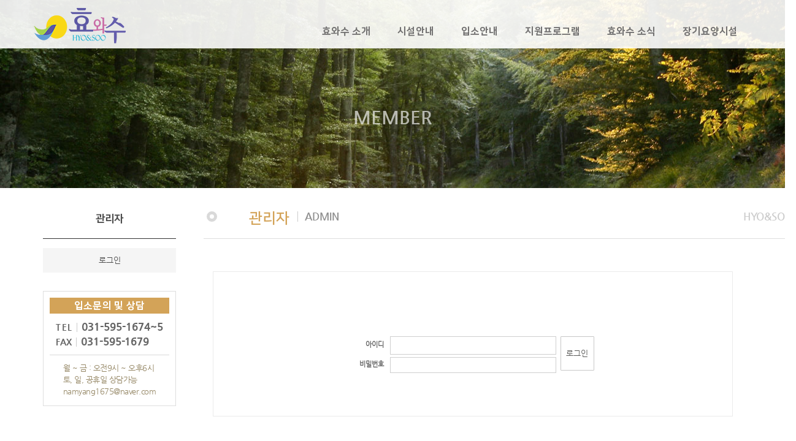

--- FILE ---
content_type: text/html
request_url: http://hyowasoo.co.kr/default/member/login.php
body_size: 4660
content:
<!DOCTYPE html>
<html lang="ko" >
<head>
<meta charset="euc-kr">
<meta http-equiv="X-UA-Compatible" content="IE=edge">
<meta name="viewport" content="initial-scale=1.0,user-scalable=no,maximum-scale=1,width=device-width">
<link rel="shortcut icon" href="../img/vdata/images/favicon.ico" type="image/x-icon" />
<link rel="icon" href="../img/vdata/images/favicon.ico" type="image/x-icon" />
<meta http-equiv="imagetoolbar" content="no">
<meta property="og:type" content="website">
<meta property="og:title" content="타이틀">
<meta property="og:description" content="설명">
<meta property="og:url" content="http://www.">
<meta name="description" content="설명">
<meta property="al:web:url" content="http://www.">
<meta name="Keywords" content="">
<title>효와수요양원</title><link rel="stylesheet" href="../img/vdata/inc/css/nomalize.css">
<link rel="stylesheet" href="../img/vdata/inc/css/bootstrap.min.css">
<link rel="stylesheet" href="../img/vdata/inc/css/v_style_c.css">
<link rel="stylesheet" href="../img/vdata/inc/css/v_style_s.css">
<link rel="stylesheet" href="../img/vdata/inc/css/v_style_b.css">
<link rel="stylesheet" href="../img/vdata/inc/css/responsive.css">
<link rel="stylesheet" href="../img/vdata/inc/css/owl.carousel.min.css">
<link rel="stylesheet" href="../img/vdata/inc/css/font-awesome.css">
<link rel="stylesheet" href="../img/vdata/inc/css/animate.css">
<!-- HTML5 Shim and Respond.js IE8 support of HTML5 elements and media queries -->
<!-- WARNING: Respond.js doesn't work if you view the page via file:// -->
<!--[if lt IE 9]>
<script src="https://oss.maxcdn.com/libs/html5shiv/3.7.0/html5shiv.js"></script>
<script src="https://oss.maxcdn.com/libs/respond.js/1.4.2/respond.min.js"></script>
<![endif]-->
<!--[if IE 7]>
<link rel="stylesheet" href="../img/vdata/inc/css/font-awesome-ie7.min.css">
<![endif]-->
</head>
<body>
<div class="looo">
<div class="llo">
<img src="../img/vdata/inc/images/preloader.gif" alt="">
</div>
</div>
<div id="no-fouc">
<!-------- 해당 페이지 촤즉메뉴 배경--------->
<style type="text/css">
    .sm-n1-2 span:nth-child(1) {
        background-color: #f5f5f5;
    }
</style>
<!-------- 촤즉메뉴 배경--------->
<header id="header">
    <section class="navbar-fixed-top">
        <nav id="mainNavbar" class="navbar navbar-default">
            <!-- 상단-탑메뉴 -->
            <!--<div class="v-topbar pbc-1">
                <div class="row">
                    <div class="col-xs-2">
                        <div class="vtb-icon" onclick="location.href='tel:031-595-1674~5'"><a><i class="fa fa-phone"></i></a></div>
                    </div>
                    <div class="col-xs-12">
                        <div class="vtbr-w">
                                <a href="#"><span class="vtbr-1"><img src="../img/vdata/images/main-menu-icon.png" style="margin-right:6px;">즐겨찾기</span></a>
                                                                <span class="vtbr-1" onclick="location.href='../00/login.php'">로그인</span>
                                <span class="vtbr-1" onclick="location.href='../00/join.php'">회원가입</span>
                                                        </div>
                    </div>
                </div>
            </div>-->
            <!-- 상단-탑메뉴 -->
            <!-- 메뉴 -->
            <div class="container tm-tpw-100">
                <div class="navbar-header">
                    <button type="button" class="navbar-toggle collapsed" data-toggle="collapse" data-target="#bs-example-navbar-collapse-1" aria-expanded="false">
<span class="icon-bar"></span>
<span class="icon-bar"></span>
<span class="icon-bar"></span>
</button>
                    <a class="navbar-brand" href="../00/01.php">
<img src="../img/vdata/images/hyowasoo_logo.png">
</a>
                </div>
                <div class="collapse navbar-collapse" id="bs-example-navbar-collapse-1" data-hover="dropdown" data-animations="fadeInLeft">
                    <ul class="nav navbar-nav navbar-right">
                        <li class="tbtn-wli" style="visibility: hidden;">
                            <div class="tbtn-w">
                                <a href="#"><span class="tbtn-1"><img src="../img/vdata/images/main-menu-icon.png" style="margin-right:6px;">즐겨찾기</span></a>
                                <span class="tbtn-1">|</span>
                                <span class="tbtn-1" onclick="location.href='../00/login.php'">로그인</span>
                                <span class="tbtn-1">|</span>
                                <span class="tbtn-1" onclick="location.href='../00/join.php'">회원가입</span>

                                <!--<hr class="vp-tl-1">-->
                            </div>
                        </li>

                        <li class="dropdown"> <a href="#" class="dropdown-toggle" data-toggle="dropdown">효와수 소개</a>
                            <ul class="dropdown-menu m_center-1">
                                <li><a href="../01/01.php">인사말</a></li>
                                <hr class="vp-tl-1">
                                <li><a href="../01/02.php">요양원소개</a></li>
                                <hr class="vp-tl-1">
                                <li><a href="../01/03.php">운영방침</a></li>
                                <hr class="vp-tl-1">
                                <li><a href="../01/04.php">조직도</a></li>
                                <hr class="vp-tl-1">
                                <li><a href="../01/05.php">찾아오시는길</a></li>
                            </ul>
                        </li>
                        <li class="dropdown"> <a href="#" class="dropdown-toggle" data-toggle="dropdown">시설안내</a>
                            <ul class="dropdown-menu m_center-2">
                                <li><a href="../02/01.php">시설현황</a></li>
                                <hr class="vp-tl-1">
                                <!--<li><a href="../02/02.php">건물전경</a></li>
                                <hr class="vp-tl-1">-->
                                <li><a href="../02/03.php">생활실·치료실</a></li>
                                <hr class="vp-tl-1">
                                <li><a href="../02/04.php">휴게실·상담실</a></li>
                                <hr class="vp-tl-1">
                                <li><a href="../02/05.php">식당·옥상정원</a></li>
                                <hr class="vp-tl-1">
                                <li><a href="../02/06.php">주변볼거리</a></li>
                            </ul>
                        </li>
                        <li class="dropdown"> <a href="#" class="dropdown-toggle" data-toggle="dropdown">입소안내</a>
                            <ul class="dropdown-menu m_center-2">
                                <li><a href="../03/01.php">대상 및 절차</a></li>
                                <hr class="vp-tl-1">
                                <li><a href="../03/02.php">비용안내</a></li>
                                <hr class="vp-tl-1">
                                <li><a href="../03/03.php">상담게시판</a></li>
                                <hr class="vp-tl-1">
                                <li><a href="../03/04.php">입소 전 준비사항</a></li>
                                <hr class="vp-tl-1">
                                <li><a href="../03/05.php">장기요양보험</a></li>
                            </ul>
                        </li>
                        <li class="dropdown"> <a href="#" class="dropdown-toggle" data-toggle="dropdown">지원프로그램</a>
                            <ul class="dropdown-menu m_center-3">
                                <li><a href="../04/01.php">생활일정표</a></li>
                                <hr class="vp-tl-1">
                                <li><a href="../04/03.php">의료·간호서비스</a></li>
                                <hr class="vp-tl-1">
                                <li><a href="../04/02.php">재활서비스</a></li>
                                <hr class="vp-tl-1">
                                <li><a href="../04/04.php">전문요양서비스</a></li>
                                <hr class="vp-tl-1">
                                <li><a href="../04/05.php">문화여가서비스</a></li>
                            </ul>
                        </li>
                        <li class="dropdown"> <a href="#" class="dropdown-toggle" data-toggle="dropdown">효와수 소식</a>
                            <ul class="dropdown-menu m_center-1">
                                <li><a href="../05/01.php">공지사항</a></li>
                                <hr class="vp-tl-1">
                                <li><a href="../05/02.php">식단표</a></li>
                                <hr class="vp-tl-1">
                                <li><a href="../05/03.php">포토갤러리</a></li>
                                <hr class="vp-tl-1">
                                <li><a href="../05/04.php">후원 및 자원봉사</a></li>
                                <hr class="vp-tl-1">
                                <li><a href="../05/05.php">자주하는 질문</a></li>
                            </ul>
                        </li>
                        <li class="dropdown"> <a href="#" class="dropdown-toggle" data-toggle="dropdown">장기요양시설</a>
                            <ul class="dropdown-menu m_center-2">
                                <!--<li><a href="../07/01.php">요양사업</a></li>
                                <hr class="vp-tl-1">-->
                                <li><a href="../07/02.php">노인요양시설</a></li>
                                <hr class="vp-tl-1">
                                <li><a href="../07/03.php">공동생활가정</a></li>
                                <hr class="vp-tl-1">
                                <li><a href="../07/04.php">방문요양, 목욕, 간호</a></li>
                                <hr class="vp-tl-1">
                                <li><a href="../07/05.php">주·야간보호, 단기보호</a></li>
                            </ul>
                        </li>

                        <!--<li class="dropdown"> <a href="#" class="dropdown-toggle" data-toggle="dropdown">계열사</a>
                            <ul class="dropdown-menu m_center-2">
                                <li><a target="_blank" href="https://www.medifriend.co.kr">메디프렌드</a></li>
                                <hr class="vp-tl-1">
                                <li><a target="_blank" href="https://www.silverfriend.co.kr">실버프렌드</a></li>
                                <hr class="vp-tl-1">
                                <li><a target="_blank" href="https://www.unhak.co.kr">운학요양원</a></li>
                                <hr class="vp-tl-1">
                                <li><a target="_blank" href="https://blog.naver.com/dasancare">다산요양원</a></li>
                                <hr class="vp-tl-1">
                                <li><a target="_blank" href="#">온누리실버케어</a></li>
                            </ul>
                        </li>-->
                    </ul>
                </div>
            </div>
            <!-- 메뉴 -->
        </nav>
    </section>
</header><!-- 캐러셀 -->
<section id="slider-area-s" style="background-image: url(../img/vdata/images/sv_m.jpg)">
    <div class="container slider-taxt-s">
        <div class="row">
            <div class="col-md-12">
                <h1 class="slide-caption_h1">MEMBER</h1>
            </div>
        </div>
    </div>
</section>
<!-- 캐러셀 -->
<!--splo-n1-s-->
<section id="splo-n1">
    <div class="container">
        <div class="splo-n1-w">
            <div class="splo-n1-1 p-1">
                <div class="sm-n1-w">
                    <!--sm-n1-s-->
<div class="sm-n1-1">
    <span class="sm-n1-1-1">
    관리자
    </span>
</div>
<div class="sm-n1-2">
    <span class="sm-n1-2-1" onclick="location.href='login.php'">
    로그인 
    </span>
    <!--<span class="sm-n1-2-1" onclick="location.href='join.php'">
    회원가입 
    </span>
    <span class="sm-n1-2-1" onclick="location.href='edit.php'">
    회원정보수정 
    </span>-->
</div>
<!--sm-n1-e--><!--scs-n1-s-->
<div class="scs-n1-w">
    <div class="scs-n1-1">입소문의 및 상담</div>
    <div class="scs-n1-2">
        <span class="scs-n1-2-1">TEL</span><span class="scs-n1-2-2">031-595-1674~5</span>
        <div class="scs-n1-2-3"></div>
        <span class="scs-n1-2-4">FAX</span><span class="scs-n1-2-5">031-595-1679</span>
    </div>
    <hr class="scs-n1-3">
    <span class="scs-n1-4">
    월 ~ 금 : 오전9시 ~ 오후6시
<br>
토, 일, 공휴일 상담가능
    <br>
    <span class="scs-n1-4-1">namyang1675@naver.com</span>
    </span>
</div>
<!--scs-n1-e-->
                </div>
            </div>
            <div class="splo-n1-2">
                <div class="splo-n1-2-1-w">
                    <div class="sptt-n1-w">
                        <ul>
                            <li class="sptt-n1-1">
                                <span class="sptt-n1-1-1"></span><span class="sptt-n1-1-2">관리자</span><span class="sptt-n1-1-3">ADMIN</span>
                            </li>
                            <li class="sptt-n1-2">
                                <span class="sptt-n1-2-1">HYO&SOO</span>
                            </li>
                        </ul>
                    </div>
                </div>
                <div class="splo-n1-2-2-w">
                    <!--내용-s-->
                    <div class="row">
                        <div class="col-md-12 sp-ct-r-board">
                        <!-- 로그인 시작 --------------------------------------------------------->
<link rel="StyleSheet" href="/bizdemo84058/inc/member/member.css" type="text/css">
<script language="javascript" src="/cjs/member.js?template=/bizdemo84058"></script>
<form name='com_member_login' method='post' action='/default/member/login.php' onSubmit='return com_member_login_submit()'>
    <input title="input" type='hidden' name='com_member_basic' value='login'>
    <input title="input" type='hidden' name='template' value='/bizdemo84058'>
    <div class="login_box">
        <!--<h1>ADMIN</h1><br>
        <p class="mmbb-line">관리자 전용 로그인 입니다.</p>-->
        <table cellpadding="0" cellspacing="0" style="width:100%;margin-top: 35px; ">
            <tr>
                <td class="txt_01" width="30%">아이디<br /><br />비밀번호</td>
                <td width="40%">
                    <div style="padding:2px 0;"><input title="input" type="text" class="box" name='com_member_login_id' /></div>
                    <div style="padding:2px 0;"><input title="input" type="password" class="box" name='com_member_login_pw' /></div>
                </td>
                <td width="30%" align="left" valign="top" style="padding-left:7px;">
                    <div class="v-bod-btn-w-m0" style="padding-top: 2px;">
                        <sapn class="vbb-o-btn">
                            <input title="input" type="image" alt='' src="../img/vdata/images/btn_login.gif" title="LOGIN">
                        </sapn>
                        <span class="vbb-v-btn-log">로그인</span>
                    </div>
                </td>
            </tr>
        </table>
    </div>
</form>
<!-- //로그인 끝 --------------------------------------------------------->
<script language="javascript" type="text/javascript" src="/cjs/javascript.lib.js?date=1721110582"></script>

<script type="text/javascript" src="https://blogin.simplexi.com/authssl/crypt/AuthSSLManager.js"></script>

                        </div>
                    </div>
                    <!--내용-e-->
                </div>
            </div>
        </div>
    </div>
</section>
<!--splo-n1-e-->
<!--fts-n1-s-->

<section id="fts-n1">
<!--<div class="fts-n1-1-w">
        <div class="container">
            <div class="row">
                <div class="col-md-6 fts-n1-1-1">
                    <p>협력병원</p>
                    <a target="_blank" href="http://www.yanghn.co.kr/yanghospital/"><img class="fts-n1-1-2-1" src="../img/vdata/images/footer-logo-1.png"></a>
                    <a target="_blank" href="https://guri.hyumc.com/"><img class="fts-n1-1-2-2" src="../img/vdata/images/footer-logo-2.png"></a>
                    <a target="_blank" href="https://nanumnyj.co.kr"><img class="fts-n1-1-2-6" src="../img/vdata/images/footer-logo-7.png"></a>
                </div>
                <div class="col-md-6 fts-n1-1-1">
                    <p>협력기관</p>
                    <a target="_blank" href="http://www.longtermcare.or.kr/npbs/index.jsp"><img class="fts-n1-1-2-3" src="../img/vdata/images/footer-logo-3.png"></a>
                    <a target="_blank" href="https://www.nhis.or.kr"><img class="fts-n1-1-2-4" src="../img/vdata/images/footer-logo-4.png"></a>
                    <a target="_blank" href="http://www.mohw.go.kr/react/index.jsp"><img class="fts-n1-1-2-5" src="../img/vdata/images/footer-logo-5.png"></a>
                </div>
                <div class="fts-n1-1-1">
                    <span onclick="location.href='../01/01.php'">COMPANY</span>
                    <span onclick="location.href='../02/01.php'">BUSINESS</span>
                    <span onclick="location.href='../03/01.php'">GALLERY</span>
                    <span onclick="location.href='../04/01.php'">Q&A</span>
                    <span onclick="location.href='../05/01.php'">BOARD</span>
                </div>
            </div>
        </div>
    </div>-->


    <div class="fts-n1-2-w">
        <div class="container">
            <div class="row">
                <div class="col-md-5 fts-n1-2-img">
                    <img src="../img/vdata/images/hyowasoo_logo_f.png">
                </div>
                <div class="col-md-7">
                    <div class="fts-n1-2-1">
                        <span class="fts-n1-2-1-2">Contact Us</span>

                        <span class="fts-n1-2-1-1">상호 : (주)남양실버홈효와수요양원</span>
                        <span class="ft-br-1"><br></span>
                        <span class="fts-n1-2-1-1"><span class="ft-dv ftdv-1">|</span>대표자 : 홍기범</span>
                        <span class="ft-br-2"><br></span>
                        <span class="fts-n1-2-1-1"><span class="ft-dv ftdv-2">|</span>사업자등록번호 : 220-86-46808</span>
                        <span class="ft-br-3"><br></span> 
                        <span class="fts-n1-2-1-1"><span class="ft-dv ftdv-3">|</span>주소 :경기도 남양주시 사릉로13 금곡이타워 3,6,7층</span>
                        <span class="ft-br-4"><br></span>
                        <span class="fts-n1-2-1-1"><span class="ft-dv ftdv-4">|</span>TEL : 031-595-1674~5</span>
                        <span class="ft-br-5"><br></span>
                        <span class="fts-n1-2-1-1"><span class="ft-dv ftdv-5">|</span>FAX : 031-595-1679</span>
                        <span class="fts-n1-2-1-1"><span class="ft-dv ftdv-6">|</span>E-mail : namyang1675@naver.com</span>
                        <br><span class="fts-n1-2-1-1"><a href="/default/member/login.php" style="text-decoration:none; color:#898989;">관리자 로그인</a></span>
                    </div>
                </div>
            </div>
        </div>
    </div>
</section>
<!--fts-n1-e-->
<!-- Scroll-up -->
<div class="scroll-up ">
    <ul>
        <li><a href="#header"><i class="fa fa-angle-up"></i></a></li>
    </ul>
</div>
<!-- Scroll-up --> </div>
<script src="../img/vdata/inc/js/jquery.min.js"></script>
<script src="../img/vdata/inc/js/bootstrap.min.js"></script>
<script src="../img/vdata/inc/js/bootstrap-dropdownhover.min.js"></script>
<script src="../img/vdata/inc/js/scrollreveal.v3.min.js"></script>
<script src="../img/vdata/inc/js/v_js.js"></script>
<script type="text/javascript">
$(document).ready(function () { 
$("#no-fouc").delay(170).animate({"opacity": "1"}, 170);
$(".looo").fadeOut("fast");
});
</script>
<style type="text/css">
    .ftr-w {
        margin-top: 80px;
    }
</style>
</body>
</html>
<script language="javascript" type="text/javascript" src="/cjs/javascript.lib.js?date=1721110582"></script>

            <script type="text/javascript">
            var JsHost = (("https:" == document.location.protocol) ? "https://" : "http://");
            var sTime = new Date().getTime();
            document.write(unescape("%3Cscript id='log_script' src='" + JsHost + "blg-jsk.cafe24.com/weblog.js?uid=hyowasoo&t=" + sTime + "' type='text/javascript'%3E%3C/script%3E"));
            </script>
        

--- FILE ---
content_type: text/html
request_url: http://hyowasoo.co.kr/cjs/member.js?template=/bizdemo84058
body_size: 9902
content:
function ajaxmemberProcess() {
	return false;
}

function call_member_ajax()
{
	Ajax.init("/cjs/ajax/ajax.member.php", null , 'GET' , null , false , false );
}

// 가입	폼 체크
function com_member_formCheck()
{
	call_member_ajax();

	var	mform	 =	document.com_member;
	var	rsXml	 =	Ajax.rltXml();

	var	tempFrom =	"com_member";
	realMemberCheck(tempFrom);

//[CS,2009-12-30,Jeong Yong Hun] -비밀번호 유효성 처리
	var passwd = document.com_member.passwd.value;
	var checkResult = check_password_js_validate(passwd);
	if(checkResult == false) return false;

	var ssn_type = document.getElementsByName('ssn_type');

	if(ssn_type) {
	    var type = "1";

		for(var i=0; i<ssn_type.length; i++) {
			if(ssn_type[i].checked == true) {
				type = ssn_type[i].value;
				break;
			}
		}

		switch(type) {
			case '1' :
				FormCheck.setCheck(tempFrom, 'ssn1',	'y', '주민등록번호', 'num',	'6');
				FormCheck.setCheck(tempFrom, 'ssn2',	'y', '주민등록번호', 'personal_number', '7',	'ssn1');
                break;
			case '2' :
				FormCheck.setCheck(tempFrom, 'ssn1',	'y', '법인등록번호', 'num',	'6');
				FormCheck.setCheck(tempFrom, 'ssn2',	'y', '법인등록번호', 'company_number', '7',	'ssn1');
				break;
			case '3' :
				FormCheck.setCheck(tempFrom, 'ssn1',	'y', '여권번호', 'num+eng',	'9');
				FormCheck.setCheck(tempFrom, 'ssn2',	'y', '여권번호', 'passport_number', '0',	'ssn1');
				break;
			case '4' :
				FormCheck.setCheck(tempFrom, 'ssn1',	'y', '외국인등록번호', 'num',	'');
				FormCheck.setCheck(tempFrom, 'ssn2',	'y', '외국인등록번호', 'foreigner_number', '',	'ssn1');
				break;
            default:
                FormCheck.setCheck(tempFrom, 'ssn1',	'n');
				FormCheck.setCheck(tempFrom, 'ssn2',	'n');
                break;
		}
	} else {
	    FormCheck.setCheck(tempFrom, 'ssn1',	'y', '주민등록번호', 'num',	'');
		FormCheck.setCheck(tempFrom, 'ssn2',	'y', '주민등록번호', 'personal_number', '',	'ssn1');
	}

	var	namecheckCount = Ajax.rltXmlOnce(rsXml,	"namecheckCount");

	if(typeof(document.getElementsByName('com_reg_no1')[0]) ==	'object') {

		var	regno1 = document.getElementsByName('com_reg_no1')[0];
		var	regno2 = document.getElementsByName('com_reg_no2')[0];
		var	regno3 = document.getElementsByName('com_reg_no3')[0];

		if(regno1.value != '' || regno2.value != '' || regno3.value != '') {
			var regno = regno1.value +'-'+ regno2.value +'-'+ regno3.value;
			var robj = check_com_reg_no(regno);
			if(robj == false) {
				regno1.value = '';
				regno2.value = '';
				regno3.value = '';
				alert('사업자 등록번호를 정확하기 않습니다. 다시 확인해 주세요.');
				regno1.focus();
				return false;
			}

		}
	}

	var	jsCheck	=	FormCheck.init(tempFrom);

	if(jsCheck == true)	{
		if(mform.passwd.value != mform.passwd_chk.value) {
			alert('비밀번호가 일치하지 않습니다.');
			mform.passwd_chk.focus();
			return false;
		}

		if(namecheckCount >	0) {
			if(mform.ssn_namecheck.value ==	'')	{
				alert('실명인증을 해주세요.');
				return false;
			}
		}

	} else {
		return false;
	}

    try {
        if(document.getElementById("isJunior").value != 'T') {
            alert('법정대리인 아이핀인증을 하시기 바랍니다.');
            return false;
        }
    } catch(e) {}

    return true;
}

/*
*	[기능개선,2009-12-30,Jeong Yong Hun]
*	비밀번호 유효성 체크
*	기준 :
	1. 최소 8자리 이상, 16자리 미만
	2. 특수문자중 pgsql에서 받지 못하는 특수문자는 제외하고, &, %, $, *, ', ", :, ; 등도 사용 불가능. (리셀러 앤드유저 때문에 불가능)
	3. 비밀번호의 첫자리는 반드시 영문 (숫자, 특수문자 불가)
	4. 불가능한 문자 입력시 다음과 같이 메세지 표시
	- 비밀번호는 8자리 이상 16자리 이하입니다.
	- 비밀번호는 영문자로 시작해야 합니다.
	- 사용할 수 없는 특수문자(*)입니다.
	5. 기존에 사람들이 사용하던 비번은 상관없이, 이후 변경하거나 가입할때만 적용.
	6. 회원가입, 비번변경(마이페이지) 등에 적용
*/
// 기존사용자 변경시 혹은 신규사용자 가입시 변경된 비밀번호 유효성 체크.
// ____________________________________________________________________________
function check_password_js_validate(passwd)
{
	if(validationPasswordSubmit(passwd) == false){
        return false;
    }
	return true;
}

/**
 * 비밀번호 정합성 체크
 */
function validationPasswordSubmit(passwd)
{
    if(!passwd){
    	alert("비밀번호를 입력해주세요.");
        return false;
    }

    if(passwd.length < 8 || passwd.length > 16){
        alert("비밀번호는 8자부터 16자까지 가능합니다.");
        return false;
    }

    if(checkInitialCharacterIsEnglish(passwd) == false){
        alert("비밀번호는 영문자로 시작해야 합니다.");
        return false;
    }
    
    var oRegexp = /[`"?;|=&%#]/;
	if(oRegexp.test(passwd)){
		alert("비밀번호에 사용할 수 없는 문자를 입력하였습니다.");
		return false;
	}

    if(checkPasswordMixture(passwd) == false){
        alert("비밀번호는 영문/숫자/특수문자 조합으로 8자리~16자리입니다.");
        return false;
    }

    if(checkPasswordStreak(passwd) == 3){
        alert("비밀번호는 4자이상 연속된 문자를 사용할 수 없습니다.");
        return false;
    }

    if(checkPasswordStreak(passwd) == 2){
        alert("비밀번호는 동일문자를 3자이상 반복으로 사용할 수 없습니다.");
        return false;
    }

    return true;
}


/**
 * 첫글자 영문 확인
 */
function checkInitialCharacterIsEnglish(passwd)
{
   var initialChar = passwd.split('',1);
   var eng_pattern = /^[a-z]+$/i;
   var checkPatternResult = eng_pattern.test(initialChar);
   if(!checkPatternResult) {
	 return false;
   }
   return true;
}

/**
 * 비밀번호 숫자 영문 특수문자 조합 확인
 */
function checkPasswordMixture(passwd)
{
	var chk_num = passwd.search(/[0-9]/g);
    var chk_eng = passwd.search(/[a-zA-Z]/ig);
    var chk_spc = passwd.search(/[\'\~\!\@\^\*\(\)\-\_\+\[\]\{\}\\\\:\,\.\<\>\/]/);

    if(chk_num < 0 || chk_eng < 0 || chk_spc < 0){
    	return false;
    }
    return true;
}

/**
 * 비밀번호 연속성 확인
 */
function checkPasswordStreak(passwd)
{
	var cnt2=1,cnt3=1;

	for(i=0;i < passwd.length;i++){
        tempw1 = passwd.charAt(i);
        next_pass = (parseInt(tempw1.charCodeAt(0)))+1;
        temp_p = passwd.charAt(i+1);
        tempw2 = (parseInt(temp_p.charCodeAt(0)));

        if (tempw2 == next_pass) cnt2 = cnt2 + 1;
        else cnt2 = 1;

        if (tempw1 == temp_p) cnt3 = cnt3 + 1;
        else cnt3 = 1;

        if (cnt2 > 3){
            return 3;
        }

        if (cnt3 > 2){
            return 2;
        }
    }
}

function check_com_reg_no(no){
	var objstring = no;
	var li_temp, li_lastid;
	var biz_value = Array();

	biz_value[0] = ( parseFloat(objstring.substring(0 ,1)) * 1 ) % 10;
	biz_value[1] = ( parseFloat(objstring.substring(1 ,2)) * 3 ) % 10;
	biz_value[2] = ( parseFloat(objstring.substring(2 ,3)) * 7 ) % 10;
	biz_value[3] = ( parseFloat(objstring.substring(4 ,5)) * 1 ) % 10;
	biz_value[4] = ( parseFloat(objstring.substring(5 ,6)) * 3 ) % 10;
	biz_value[5] = ( parseFloat(objstring.substring(7 ,8)) * 7 ) % 10;
	biz_value[6] = ( parseFloat(objstring.substring(8 ,9)) * 1 ) % 10;
	biz_value[7] = ( parseFloat(objstring.substring(9,10)) * 3 ) % 10;
	li_temp = parseFloat(objstring.substring(10,11)) * 5 + "0";
	biz_value[8] = parseFloat(li_temp.substring(0,1)) + parseFloat(li_temp.substring(1,2));
	biz_value[9] = parseFloat(objstring.substring(11,12));
	li_lastid = (10 - ( ( biz_value[0] + biz_value[1] + biz_value[2] + biz_value[3] + biz_value[4] + biz_value[5] + biz_value[6] + biz_value[7] + biz_value[8] ) % 10 ) ) % 10;

	if (biz_value[9] != li_lastid) {
		return false;
	}
	else
		return true;
}


// 회원정보	수정 폼	체크
function com_member_modifyformCheck()
{
	var	tempFrom	 =	"com_member_modify";

	realMemberCheck(tempFrom);

//[CS,2009-12-30,Jeong Yong Hun] -비밀번호 유효성 처리
	var passwd = document.com_member_modify.passwd.value;
    if(passwd != '') {
	    var checkResult = check_password_js_validate(passwd);
        if(checkResult) {
            if(passwd != document.com_member_modify.passwd_chk.value) {
                alert('비밀번호가 일치하지 않습니다.');
                document.com_member_modify.passwd_chk.focus();
                return false;
            }
        }

    } else {
        var checkResult = true;
    }
	if(checkResult == false) return false;

	if(typeof(document.getElementsByName('com_reg_no1')[0]) ==	'object') {

		var	regno1 = document.getElementsByName('com_reg_no1')[0];
		var	regno2 = document.getElementsByName('com_reg_no2')[0];
		var	regno3 = document.getElementsByName('com_reg_no3')[0];

		if(regno1.value != '' || regno2.value != '' || regno3.value != '') {
			var regno = regno1.value +'-'+ regno2.value +'-'+ regno3.value;
			var robj = check_com_reg_no(regno);

			if(robj == false) {
				regno1.value = '';
				regno2.value = '';
				regno3.value = '';
				alert('사업자 등록번호를 정확하기 않습니다. 다시 확인해 주세요.');
				regno1.focus();
				return false;
			}

		}
	}

	var	jsCheck	=	FormCheck.init(tempFrom);

	if(jsCheck == true)	{
		return true;
	} else {
		return false;
	}
}

//실제 체크로직
function realMemberCheck(formName)
{
	call_member_ajax();
	var	rsXml	=	Ajax.rltXml();
	var	xmlData	=	Ajax.rltXmlLoop(rsXml, "member_title");
	var	tempArr	=	new	Array();

	for(var	i =	0; i < xmlData.length; i++)	{
		tempArr[i]	=	new	Array();
		tempArr[i]["code"]	=	Ajax.rltXmlOnce(xmlData[i],	"code");
		tempArr[i]["name"]	=	Ajax.rltXmlOnce(xmlData[i],	"name");
		tempArr[i]["attribute"]	=	Ajax.rltXmlOnce(xmlData[i],	"attribute");
		tempArr[i]["necessary"]	=	Ajax.rltXmlOnce(xmlData[i],	"necessary");
		tempArr[i]["attribute_len"]	=	Ajax.rltXmlOnce(xmlData[i],	"attribute_len");
		tempArr[i]["attribute_use"]	=	Ajax.rltXmlOnce(xmlData[i],	"attribute_use");

        if(tempArr[i]["necessary"] == "Y") {

            if(tempArr[i]["attribute"] == "file") {
                var tempName = tempArr[i]["code"]+"_img";

                if(document.getElementById(tempName) != null && document.getElementById(tempName) != "undefined"){
                    if(document.getElementById(tempName).href != ""){
                        continue;
                    }
                }
            }

			switch (tempArr[i]["attribute"]) {
				case	"text"	:	//일반텍스트
					if(tempArr[i]["code"] == "m_id") {
						FormCheck.setCheck(formName, tempArr[i]["code"], 'y', tempArr[i]["name"], 'num+eng', '4-'+tempArr[i]["attribute_len"]);
					} else if(tempArr[i]["code"] ==	"nickname")	{
						FormCheck.setCheck(formName, tempArr[i]["code"], 'y', tempArr[i]["name"], '', '2-'+tempArr[i]["attribute_len"]);
					} else {
						FormCheck.setCheck(formName, tempArr[i]["code"], 'y', tempArr[i]["name"], '', '1-'+tempArr[i]["attribute_len"]);
					}
					break;
				case	"password"	:	//비밀번호
					FormCheck.setCheck(formName, tempArr[i]["code"], 'y', tempArr[i]["name"], '', '1-'+tempArr[i]["attribute_len"]);
					FormCheck.setCheck(formName, tempArr[i]["code"]+'_chk',	'y', tempArr[i]["name"], '', '1-'+tempArr[i]["attribute_len"]);
					break;
				case	"file"	:	//파일첨부
				case	"url"	:	//url
				case	"selectbox"	:	//셀렉트박스
				case	"textarea"	:	//텍스트박스
					FormCheck.setCheck(formName, tempArr[i]["code"], 'y', tempArr[i]["name"], '');
					break;
				case	"juminno"	:
					FormCheck.setCheck(formName, tempArr[i]["code"]+'1', 'y', tempArr[i]["name"], 'num+eng', '2-9');
					FormCheck.setCheck(formName, tempArr[i]["code"]+'2', 'y', tempArr[i]["name"], 'jumin_number', '0-7', tempArr[i]["code"]+'1');
					break;
				case	"comregno"	: //사업자등록번호
					FormCheck.setCheck(formName, tempArr[i]["code"]+'1', 'y', tempArr[i]["name"], 'num', '3-3');
					FormCheck.setCheck(formName, tempArr[i]["code"]+'2', 'y', tempArr[i]["name"], 'num', '2-2');
					FormCheck.setCheck(formName, tempArr[i]["code"]+'3', 'y', tempArr[i]["name"], 'num', '5-5',	tempArr[i]["code"]+'1');
					break;
				case	"date"	:	//날짜
					FormCheck.setCheck(formName, tempArr[i]["code"]+'Y', 'y', tempArr[i]["name"], '');
					FormCheck.setCheck(formName, tempArr[i]["code"]+'M', 'y', tempArr[i]["name"], '');
					FormCheck.setCheck(formName, tempArr[i]["code"]+'D', 'y', tempArr[i]["name"], '');
					break;
				case	"email"	:	//이메일
					FormCheck.setCheck(formName, tempArr[i]["code"]+'1', 'y', tempArr[i]["name"], '');
					FormCheck.setCheck(formName, tempArr[i]["code"]+'3', 'y', tempArr[i]["name"], '');
					break;
				case	"checkbox"	 :	//체크박스
					FormCheck.setCheck(formName, tempArr[i]["code"], 'y', tempArr[i]["name"], 'checkbox', '', '', '1');
					break;
				case	"radio"	:	//라디오
					FormCheck.setCheck(formName, tempArr[i]["code"], 'y', tempArr[i]["name"], 'checkbox', '', '', '');
					break;
				case	"address"	:	//주소
					if(tempArr[i]["attribute_use"] == "Y") {
                        FormCheck.setCheck(formName, tempArr[i]["code"]+'_post1', 'y', tempArr[i]["name"], 'num', '5-5');
						//FormCheck.setCheck(formName, tempArr[i]["code"]+'_post1', 'y', tempArr[i]["name"], 'num', '3-3');
						//FormCheck.setCheck(formName, tempArr[i]["code"]+'_post2', 'y', tempArr[i]["name"], 'num', '3-3');
					}
					FormCheck.setCheck(formName, tempArr[i]["code"], 'y', tempArr[i]["name"], '');
					break;
				case	"tel"	:	//전화번호
					if(tempArr[i]["code"] == "mobile_no") {
						FormCheck.setCheck(formName, tempArr[i]["code"]+'1', 'y', tempArr[i]["name"]+'1', '');
						FormCheck.setCheck(formName, tempArr[i]["code"]+'2', 'y', tempArr[i]["name"]+'2', 'num', '1-4');
						FormCheck.setCheck(formName, tempArr[i]["code"]+'3', 'y', tempArr[i]["name"]+'3', 'num', '1-4');
					} else {
						if(tempArr[i]["attribute_use"] == "Y") {
							FormCheck.setCheck(formName, tempArr[i]["code"], 'y', tempArr[i]["name"]+'0', 'num', '1-4');
						}
						FormCheck.setCheck(formName, tempArr[i]["code"]+'1', 'y', tempArr[i]["name"]+'1', 'num', '1-4');
						FormCheck.setCheck(formName, tempArr[i]["code"]+'2', 'y', tempArr[i]["name"]+'2', 'num', '1-4');
						FormCheck.setCheck(formName, tempArr[i]["code"]+'3', 'y', tempArr[i]["name"]+'3', 'num', '1-4');
					}
					break;
			}
		}
	}
}

// 가입여부	폼체크(주민등록번호)
function com_member_confirmCheck()
{
	call_member_ajax();

	var	mform	=	"com_member";
	var	rsXml	=	Ajax.rltXml();
	var	email_necessary	=	Ajax.rltXmlOnce(rsXml, "email_necessary");

	FormCheck.setCheck(mform, 'com_member_name', 'y', '이름', '');

	if(email_necessary ==	"Y") {
		FormCheck.setCheck(mform, 'com_member_email', 'y', '이메일', 'email');
	} else {
		FormCheck.setCheck(mform, 'com_member_ssn1', 'y', '주민등록번호', 'num', '6-6');
	    FormCheck.setCheck(mform, 'com_member_ssn2', 'y', '주민등록번호', 'personal_number', '7-7', 'com_member_ssn1');
        FormCheck.setCheck(mform, 'com_member_person_uniq_check', 'y', '고유식별정보', 'checkbox', '', '', '');
    }
    return FormCheck.init(mform);

}


// 가입여부	실행(주민등록번호)
function com_member_confirm_submit()
{
	var	TEMPLATE_NAME =	get_template();

	if(com_member_confirmCheck() ==	false) return false;
	else {
		window.open('/chtml/member.php?template='+TEMPLATE_NAME, document.com_member.target, 'width=430,height=354,scrollbars=no');
		
		SSL.send({
            'formName':'com_member'
            ,'elementName':['com_member_name','com_member_email']
            ,'postName':'encrypted_str'
        });
        return false;
	}
}

// 가입여부	폼체크(모든 등록번호용, 주민등록번호, 외국인등록번호, 여권번호, 법인번호)
// Param : int type(1:주민등록번호, 2:외국인등록번호, 3:여권번호, 4:법인번호)
function com_member_confirmCheck_All(type) {
	var	mform	= "com_member";

	switch(type) {
		case 1 :    // 주민등록번호
		    document.getElementsByName('com_member_name_2')[0].value = '';
			document.getElementsByName('com_member_ssn1_2')[0].value = '';
			document.getElementsByName('com_member_ssn2_2')[0].value = '';
			document.getElementsByName('com_member_name_3')[0].value = '';
			document.getElementsByName('com_member_ssn1_3_1')[0].value = '';
			document.getElementsByName('com_member_ssn1_3_2')[0].value = '';
			document.getElementsByName('com_member_ssn2_3_1')[0].value = '';
			document.getElementsByName('com_member_ssn2_3_2')[0].value = '';
            FormCheck.setCheck(mform, 'com_member_ssn1_1', 'y', '주민등록번호', 'num', '6-6');
			FormCheck.setCheck(mform, 'com_member_ssn2_1', 'y', '주민등록번호', 'num', '7-7');
			FormCheck.setCheck(mform, 'com_member_ssn1_2', 'n', '법인번호', 'num', '6-6');
			FormCheck.setCheck(mform, 'com_member_ssn2_2', 'n', '법인번호', 'num', '7-7');
			FormCheck.setCheck(mform, 'com_member_ssn1_3_1', 'n', '여권번호', 'eng+num', '9');
			FormCheck.setCheck(mform, 'com_member_ssn1_3_2', 'n', '외국인등록번호', 'num', '6-6');
			FormCheck.setCheck(mform, 'com_member_ssn2_3_2', 'n', '외국인등록번호', 'num', '7-7');
            FormCheck.setCheck(mform, 'com_member_ssn2_1', 'y', '주민등록번호', 'personal_number', '7-7', 'com_member_ssn1_1');

			break;

		case 2 :    // 법인 등록번호
			document.getElementsByName('com_member_name_1')[0].value = '';
			document.getElementsByName('com_member_ssn1_1')[0].value = '';
			document.getElementsByName('com_member_ssn2_1')[0].value = '';
			document.getElementsByName('com_member_name_3')[0].value = '';
			document.getElementsByName('com_member_ssn1_3_1')[0].value = '';
			document.getElementsByName('com_member_ssn1_3_2')[0].value = '';
			document.getElementsByName('com_member_ssn2_3_1')[0].value = '';
			document.getElementsByName('com_member_ssn2_3_2')[0].value = '';
			FormCheck.setCheck(mform, 'com_member_ssn1_2', 'y', '법인번호', 'num', '6-6');
			FormCheck.setCheck(mform, 'com_member_ssn2_2', 'y', '법인번호', 'num', '7-7');
			FormCheck.setCheck(mform, 'com_member_ssn1_1', 'n', '주민등록번호', 'num', '6-6');
			FormCheck.setCheck(mform, 'com_member_ssn2_1', 'n', '주민등록번호', 'num', '7-7');
			FormCheck.setCheck(mform, 'com_member_ssn1_3_1', 'n', '여권번호', 'eng+num', '9');
			FormCheck.setCheck(mform, 'com_member_ssn1_3_2', 'n', '외국인등록번호', 'num', '6-6');
			FormCheck.setCheck(mform, 'com_member_ssn2_3_2', 'n', '외국인등록번호', 'num', '7-7');
			FormCheck.setCheck(mform, 'com_member_ssn2_2', 'y', '법인등록번호', 'company_number', '7-7', 'com_member_ssn1_2');
			break;


		case 3 :    // 여권번호
			document.getElementsByName('com_member_name_1')[0].value = '';
			document.getElementsByName('com_member_ssn1_1')[0].value = '';
			document.getElementsByName('com_member_ssn2_1')[0].value = '';
			document.getElementsByName('com_member_name_2')[0].value = '';
			document.getElementsByName('com_member_ssn1_2')[0].value = '';
			document.getElementsByName('com_member_ssn2_2')[0].value = '';
			document.getElementsByName('com_member_ssn2_3_1')[0].value = '';
			document.getElementsByName('com_member_ssn2_3_2')[0].value = '';
			FormCheck.setCheck(mform, 'com_member_ssn1_3_1', 'y', '여권번호', 'eng+num', '9');
			FormCheck.setCheck(mform, 'com_member_ssn1_1', 'n', '주민등록번호', 'num', '6-6');
			FormCheck.setCheck(mform, 'com_member_ssn2_1', 'n', '주민등록번호', 'num', '7-7');
			FormCheck.setCheck(mform, 'com_member_ssn1_2', 'n', '법인번호', 'num', '6-6');
			FormCheck.setCheck(mform, 'com_member_ssn2_2', 'n', '법인번호', 'num', '7-7');
			FormCheck.setCheck(mform, 'com_member_ssn1_3_2', 'n', '외국인등록번호', 'num', '6-6');
			FormCheck.setCheck(mform, 'com_member_ssn2_3_2', 'n', '외국인등록번호', 'num', '7-7');
			FormCheck.setCheck(mform, 'com_member_ssn1_3_2', 'y', '여권번호', 'passport_number', '9', 'com_member_ssn1_3_1');

			break;

		case 4 :    // 외국인등록번호
			document.getElementsByName('com_member_name_1')[0].value = '';
			document.getElementsByName('com_member_ssn1_1')[0].value = '';
			document.getElementsByName('com_member_ssn2_1')[0].value = '';
			document.getElementsByName('com_member_name_2')[0].value = '';
			document.getElementsByName('com_member_ssn1_2')[0].value = '';
			document.getElementsByName('com_member_ssn2_2')[0].value = '';
			document.getElementsByName('com_member_ssn1_3_1')[0].value = '';

			FormCheck.setCheck(mform, 'com_member_ssn1_3_2', 'y', '외국인등록번호', 'num', '6-6');
			FormCheck.setCheck(mform, 'com_member_ssn2_3_2', 'y', '외국인등록번호', 'num', '7-7');
	        FormCheck.setCheck(mform, 'com_member_ssn1_1', 'n', '주민등록번호', 'num', '6-6');
			FormCheck.setCheck(mform, 'com_member_ssn2_1', 'n', '주민등록번호', 'num', '7-7');
			FormCheck.setCheck(mform, 'com_member_ssn1_2', 'n', '법인번호', 'num', '6-6');
			FormCheck.setCheck(mform, 'com_member_ssn2_2', 'n', '법인번호', 'num', '7-7');
			FormCheck.setCheck(mform, 'com_member_ssn1_3_1', 'n', '여권번호', 'eng+num', '9');
			FormCheck.setCheck(mform, 'com_member_ssn2_3_2', 'y', '외국인등록번호', 'foreigner_number', '7', 'com_member_ssn1_3_2');
			break;
	}

	return FormCheck.init(mform);
}

// 가입여부	실행(모든 등록번호용, 주민등록번호, 외국인등록번호, 여권번호, 법인번호)
function com_member_confirm_submit_All(){
    var member_type = document.getElementsByName('member_type');		//	분류 : 1. 개인, 2. 법인, 3. 외국인
	var member_type03 = document.getElementsByName('member_type03');	//	외국인 : 1. 여권, 2. 외국인등록번호

	var type = 1;			// 사용자가 선택한 등록번호  1:주민등록번호, 2:법인번호, 3:여권번호, 4:외국인등록번호

	var rtnType = 1;
	var rtnType03 = 1;

	for(var i=0; i<member_type.length; i++) {
		if(member_type[i].checked == true) {
			rtnType = member_type[i].value;
			break;
		}
	}

	for(var i=0; i<member_type03.length; i++) {
		if(member_type03[i].checked == true) {
			rtnType03 = member_type03[i].value;
			break;
		}
	}

	if(document.getElementsByName("com_member_name_" + rtnType)[0].value == '') {
		document.getElementsByName("com_member_name_" + rtnType)[0].focus();
		alert("이름을 입력하여 주시기 바랍니다.");
		return false;
	}

	if(rtnType=="3") {
        if(document.getElementsByName("com_member_ssn1_" + rtnType + "_" + rtnType03)[0].value == '') {
            document.getElementsByName("com_member_ssn1_" + rtnType + "_" + rtnType03)[0].focus();
            alert("등록번호를 입력하여 주시기 바랍니다.");
            return false;
        }

        if(rtnType03 == "2") {
            if(document.getElementsByName("com_member_ssn2_" + rtnType + "_" + rtnType03)[0].value == '') {
                document.getElementsByName("com_member_ssn2_" + rtnType + "_" + rtnType03)[0].focus();
                alert("등록번호를 입력하여 주시기 바랍니다.");
                return false;
            }
        }

		document.getElementsByName('com_member_name')[0].value = document.getElementsByName('com_member_name_' + rtnType)[0].value;
		document.getElementsByName('com_member_ssn1')[0].value = document.getElementsByName('com_member_ssn1_' + rtnType + '_' + rtnType03)[0].value;
		document.getElementsByName('com_member_ssn2')[0].value = document.getElementsByName('com_member_ssn2_' + rtnType + '_' + rtnType03)[0].value;
	} else {
        if(document.getElementsByName("com_member_ssn1_" + rtnType)[0].value == '') {
            document.getElementsByName("com_member_ssn1_" + rtnType)[0].focus();
            alert("등록번호를 입력하여 주시기 바랍니다.");
            return false;
        }

        if(document.getElementsByName("com_member_ssn2_" + rtnType)[0].value == '') {
            document.getElementsByName("com_member_ssn2_" + rtnType)[0].focus();
            alert("등록번호를 입력하여 주시기 바랍니다.");
            return false;
        }

		document.getElementsByName('com_member_name')[0].value = document.getElementsByName('com_member_name_' + rtnType)[0].value;
		document.getElementsByName('com_member_ssn1')[0].value = document.getElementsByName('com_member_ssn1_' + rtnType)[0].value;
		document.getElementsByName('com_member_ssn2')[0].value = document.getElementsByName('com_member_ssn2_' + rtnType)[0].value;
	}

	if(rtnType==1) {
		type = 1;
	} else if(rtnType==2) {
		type = 2;
	} else if(rtnType==3 && rtnType03==1) {
		type = 3;
	} else if(rtnType==3 && rtnType03==2) {
		type = 4;
	} else {
		alert('회원 분류 선택이 올바르지 않습니다.');
		return false;
	}

	var	TEMPLATE_NAME =	get_template();

    if(com_member_confirmCheck_All(type) ==	true) {
	    window.open('/chtml/member.php?template='+TEMPLATE_NAME, document.com_member.target, 'width=430,height=354,scrollbars=no');
        return true;
    } else{
        return false;

    }

}

// 약관	동의 폼체크
function com_member_agreementCheck()
{
	return com_member_agreementNewCheck();
}

// 약관	동의 폼체크 - 신규버전
function com_member_agreementNewCheck()
{
    try {
        if(document.getElementsByName('com_member_check_agree')[0].checked == false) {
            alert('이용약관에 동의하셔야 회원으로 가입하실 수 있습니다.');
            return false;
        }
    } catch(e) {}
    try {
        if(document.getElementsByName('com_member_check_safe')[0].checked == false) {
            alert('개인정보취급방침에 동의하셔야 회원으로 가입하실 수 있습니다.');
            return false;
        }
    } catch(e) {}
    try {
        if(document.getElementsByName('com_member_check_collection')[0].checked == false) {
            alert('개인정보의 수집 및 이용목적에 동의하셔야 회원으로 가입하실 수 있습니다.');
            return false;
        }
    } catch(e) {}

}

// 우편번호검색
function com_member_zipcode(name1, name2, name3 ,tpl)
{
	tpl =  get_template();
	window.open("/chtml/zipcode.php?template="+tpl+"&com_zipcode_openerform=document.com_member&com_zipcode_openername1=document.com_member."	+ name1	+ "&com_zipcode_openername2=document.com_member."	+ name2	+ "&com_zipcode_openername3=document.com_member." +	name3, "cafe_component_zipcode", "width=447,height=370,scrollbars=yes");
}

// 우편번호검색	수정
function com_member_zipcode2(name1,	name2, name3 , tpl)
{
	tpl =  get_template();
	window.open("/chtml/zipcode.php?template="+tpl+"&com_zipcode_openerform=document.com_member_modify&com_zipcode_openername1=document.com_member_modify." +	name1 +	"&com_zipcode_openername2=document.com_member_modify." + name2 + "&com_zipcode_openername3=document.com_member_modify."	+ name3, "cafe_component_zipcode", "width=447,height=370,scrollbars=yes");
}

// 우편번호검색	(회원가입 이외의 폼)
function etc_zipcode(form_name,	form_zip, form_addr)
{
	var	TEMPLATE_NAME =	get_template();
	window.open("/chtml/zipcode.php?template="+TEMPLATE_NAME+"&com_zipcode_openerform="+form_name+"&com_zipcode_openername1=" +	form_zip + "&com_zipcode_openername2="+	form_zip +"&com_zipcode_openername3=" +	form_addr, "cafe_component_zipcode", "width=447,height=370,scrollbars=yes");
}

// 우편번호검색	수정 (회원가입 이외의 폼)
function etc_zipcode_mod(form_name,	form_zip, form_addr)
{
	var	TEMPLATE_NAME =	get_template();
	window.open("/chtml/zipcode.php?template="+TEMPLATE_NAME+"&com_zipcode_openerform="+form_name+"&com_zipcode_openername1=" +	form_zip + "&com_zipcode_openername2="+	form_zip +"&com_zipcode_openername3=" +	form_addr, "cafe_component_zipcode", "width=447,height=370,scrollbars=yes");
}

// 아이디중복확인
function com_member_idCheck(tpl)
{
	window.open("/chtml/member.php?com_member_basic=idcheck_form&template="+tpl, "com_member_idcheck", "width=430,height=354,scrollbars=no");
}

// 아이디중복확인 폼체크
function com_member_id_formCheck()
{
	var	mform =	"com_member_idcheck";

	FormCheck.setCheck(mform, 'com_member_check_id', 'y', '아이디',	'num+eng', '4-16');
	if(FormCheck.init(mform)) {
        SSL.send({
            'formName':'com_member_idcheck'
            ,'elementName':['com_member_check_id']
            ,'postName':'encrypted_str'
        });
        return false;
    } else {
        return false;
    }
}

// 별명중복확인
function com_member_nicknameCheck(tpl)
{

	window.open("/chtml/member.php?com_member_basic=nicknamecheck_form&template="+tpl+"&formname=com_member",	"com_member_idcheck", "width=430,height=354,scrollbars=no");
}

// 별명중복확인	폼체크
function com_member_nickname_formCheck()
{
	var	mform =	"com_member_nicknamecheck";

	FormCheck.setCheck(mform, 'com_member_check_nickname', 'y',	'별명',	'',	'2-16');
	return FormCheck.init(mform);
}

// 수정페이지에서의	별명중복확인
function com_member_modify_nicknameCheck()
{
	var	TEMPLATE_NAME =	get_template();
	window.open("/chtml/member.php?com_member_basic=nicknamecheck_form&template="+TEMPLATE_NAME+"&formname=com_member_modify", "com_member_idcheck", "width=430,height=354,scrollbars=no");
}

// 이메일 선택
function com_member_email_sel(obj1,	obj2)
{
	var	mselect	= obj1.selectedIndex;

	if(obj1.options[mselect] !=	'')	{
		obj2.value = obj1.options[mselect].value;
	}
}

// 등록번호 형식 선택
function com_member_juminno_sel(code, type) {
	var ssn_type = document.getElementsByName(code + '_type');

	if(type=="31" || type=="32")	type = "3";

	for(var i=0; i<ssn_type.length; i++) {
		if(ssn_type[i].value == type) {
			ssn_type[i].checked = true;
			break;
		}
	}
}

// 등록번호 형식 선택2
function com_member_juminno_sel2(code) {
	var ssn_type = document.getElementsByName(code + '_type');
	var type = "1";

	for(var i=0; i<ssn_type.length; i++) {
		if(ssn_type[i].checked == true) {
			type = ssn_type[i].value;
			break;
		}
	}

	document.getElementById(code + '1').value = "";
	document.getElementById(code + '2').value = "";

    document.getElementById(code + '1').style.display="";
    document.getElementById(code + '2').style.display="";
    document.getElementById(code + '_blank').style.display="";

    if(type=="0") {
        document.getElementById(code + '1').style.display="none";
        document.getElementById(code + '2').style.display="none";
        document.getElementById(code + '_blank').style.display="none";
	} else if(type=="3"){
		document.getElementById(code + '1').setAttribute('size', 13);
		document.getElementById(code + '1').maxLength = 9;
		document.getElementById(code + '_blank').style.display="none";
		document.getElementById(code + '2').style.display="none";
	} else {
		document.getElementById(code + '1').setAttribute('size', 7);
		document.getElementById(code + '1').maxLength = 6;
		document.getElementById(code + '_blank').style.display="";
		document.getElementById(code + '2').style.display="";
	}
}

// 회원로그인 폼 체크
function com_member_loginformCheck()
{
	var	mform =	"com_member_login";

	FormCheck.setCheck(mform, 'com_member_login_id', 'y', '아이디',	'num+eng', '4-16');
	FormCheck.setCheck(mform, 'com_member_login_pw', 'y', '비밀번호', '', '');
	return FormCheck.init(mform);
}

// 회원로그인
function com_member_login_submit()
{
	var	form = document.com_member_login;
	if(com_member_loginformCheck() == false) return	false;
	else {
		if(form.action == '/chtml/member.php') form.action = self.location.pathname;
		form.target	= '';
        /*
		if(typeof(gRelay) != "undefined")
		{
			gRelay.relayForm(form);
		}
		form.submit();
		return true;
        */
        SSL.send({
            'formName':'com_member_login'
            ,'elementName':['com_member_login_id','com_member_login_pw']
            ,'postName':'encrypted_str'
        });
        return false;
	}
}

function get_template()
{
	var template = "/bizdemo84058";
	if(template == "")
	{
		call_member_ajax();
		var	rsXml  = Ajax.rltXml();
		template   = Ajax.rltXmlOnce(rsXml, "TEMPLATE_NAME");
	}
	return template;
}

// 아이디 찾기
function com_member_find_id()
{
	var	TEMPLATE_NAME="";
	TEMPLATE_NAME = get_template();
	window.open('/chtml/member.php?com_member_basic=find_id_form&template='+TEMPLATE_NAME, 'component_member_fd', 'width=430,height=354,scrollbars=no');
}

// 아이디찾기 폼 체크
function com_member_findidformCheck()
{
	call_member_ajax();

	var	mform	=	"com_member_findid";
	var	rsXml	=	Ajax.rltXml();
	var	email_necessary	= Ajax.rltXmlOnce(rsXml, "email_necessary");

	FormCheck.setCheck(mform, 'com_member_findid_name',	'y', '이름', '');

	if(email_necessary == "Y") {
		FormCheck.setCheck(mform, 'com_member_findid_email', 'y', '이메일주소',	'email');
	} else {
		var mType = "1";
		for(i=0; i<document.getElementsByName('member_type').length; i++) {
			if(document.getElementsByName('member_type')[i].checked == true) {
				mType = document.getElementsByName('member_type')[i].value;
				break;
			}
		}

		if(mType == 1) {
			FormCheck.setCheck(mform, 'com_member_findid_ssn1',	'y', '등록번호', 'num',	'6');
			FormCheck.setCheck(mform, 'com_member_findid_ssn2',	'y', '등록번호', 'jumin_number', '7',	'com_member_findid_ssn1');
		} else {
			FormCheck.setCheck(mform, 'com_member_findid_ssn1',	'y', '등록번호', 'num+eng',	'9');
			FormCheck.setCheck(mform, 'com_member_findid_ssn2',	'n', '등록번호', 'jumin_number', '7',	'com_member_findid_ssn1');
		}
	}

    if(FormCheck.init(mform)) {
        SSL.send({
            'formName':'com_member_findid'
            ,'elementName':['com_member_findid_name','com_member_findid_email','com_member_findid_ssn1','com_member_findid_ssn2']
            ,'postName':'encrypted_str'
        });
        return false;
    } else {
        return false;
    }

	//return FormCheck.init(mform);
}

// 비밀번호	찾기
function com_member_find_pw()
{
	var	TEMPLATE_NAME="";
	TEMPLATE_NAME = get_template();
	window.open('/chtml/member.php?com_member_basic=find_pw_form&template='+TEMPLATE_NAME, 'component_member_fw', 'width=430,height=354,scrollbars=no');
}

// 비밀번호	1단계 폼 체크
function com_member_findpwformCheck()
{
	call_member_ajax();

	var	mform	=	"com_member_findpw";
	var	rsXml	=	Ajax.rltXml();
	var	email_necessary	= Ajax.rltXmlOnce(rsXml, "email_necessary");

	FormCheck.setCheck(mform, 'com_member_findpw_name',	'y', '이름', '');
	FormCheck.setCheck(mform, 'com_member_findpw_id', 'y', '아이디', 'num+eng');

	if(email_necessary == 'Y') {
		FormCheck.setCheck(mform, 'com_member_findpw_email', 'y', '이메일주소',	'email');
	} else {
		var mType = "1";
		for(i=0; i<document.getElementsByName('member_type').length; i++) {
			if(document.getElementsByName('member_type')[i].checked == true) {
				mType = document.getElementsByName('member_type')[i].value;
				break;
			}
		}

		if(mType == 1) {
			FormCheck.setCheck(mform, 'com_member_findpw_ssn1',	'y', '등록번호', 'num',	'6');
			FormCheck.setCheck(mform, 'com_member_findpw_ssn2',	'y', '등록번호', 'jumin_number', '7',	'com_member_findpw_ssn1');
		} else {
			FormCheck.setCheck(mform, 'com_member_findpw_ssn1',	'y', '등록번호', 'num+eng',	'9');
			FormCheck.setCheck(mform, 'com_member_findpw_ssn2',	'n', '등록번호', 'jumin_number', '7',	'com_member_findpw_ssn1');
		}
	}

    if(FormCheck.init(mform)) {
        SSL.send({
            'formName':'com_member_findpw'
            ,'elementName':['com_member_findpw_name','com_member_findpw_id','com_member_findpw_email','com_member_findpw_ssn1','com_member_findpw_ssn2']
            ,'postName':'encrypted_str'
        });
        return false;
    } else {
        return false;
    }

	//return FormCheck.init(mform);
}

// 비밀번호	2단계 폼 체크
function com_member_findpwformCheck2()
{
	var	mform =	"com_member_findpw";

	FormCheck.setCheck(mform, 'com_member_findpw_id', 'y', '아이디', 'num+eng');
	FormCheck.setCheck(mform, 'com_member_findpw_answer', 'y', '답변사항', '');

	return FormCheck.init(mform);
}

// 회원탈퇴	폼 체크
function com_member_secedeformCheck(mode)
{
	call_member_ajax();

	var	mform	=	"com_member_secede";
	var	rsXml	=	Ajax.rltXml();
	var	email_necessary	=	Ajax.rltXmlOnce(rsXml, "email_necessary");
	var	HTTP_HOST		=	Ajax.rltXmlOnce(rsXml, "HTTP_HOST");
	var	secede				=	Ajax.rltXmlOnce(rsXml, "secede");

	FormCheck.setCheck(mform, 'com_member_secede_pw', 'y', '비밀번호', '');
	FormCheck.setCheck(mform, 'com_member_secede_name',	'y', '이름', '');

	if(email_necessary == 'Y') {
		FormCheck.setCheck(mform, 'com_member_secede_email', 'y', '이메일주소',	'email');
	}
	else {
        if(mode != 'ipin') {
            var mType = "1";
            for(i=0; i<document.getElementsByName('member_type').length; i++) {
                if(document.getElementsByName('member_type')[i].checked == true) {
                    mType = document.getElementsByName('member_type')[i].value;
                    break;
                }
            }

            if(mType == "1") {
                FormCheck.setCheck(mform, 'com_member_secede_ssn1',	'y', '등록번호', 'num',	'6');
                FormCheck.setCheck(mform, 'com_member_secede_ssn2',	'y', '등록번호', 'jumin_number', '7',	'com_member_secede_ssn1');
            } else {
                FormCheck.setCheck(mform, 'com_member_secede_ssn1',	'y', '등록번호', 'num+eng',	'9');
                FormCheck.setCheck(mform, 'com_member_secede_ssn2',	'n', '등록번호', 'jumin_number', '7',	'com_member_secede_ssn1');
            }
        }
	}

	var	jsCheck	=	FormCheck.init(mform);

	if(jsCheck == true)	{
		mreason	= false;
		for(var	i =	0; i < secede; i++)	{
			if(eval("document."	+ mform	+ ".elements['com_member_secede_reason[]'][" + i + "].checked")	== true)	mreason	= true;
		}

		if(mreason == false) {
			alert('탈퇴이유를 선택하세요.');
			return false;
		}
	} else {
		return false;
	}
}


// 회원탈퇴	폼 체크
function com_member_secedeformCheck_new() {
	call_member_ajax();

	var	mform	=	"com_member_secede";
	var	rsXml	=	Ajax.rltXml();
	var	email_necessary	=	Ajax.rltXmlOnce(rsXml, "email_necessary");
	var	HTTP_HOST		=	Ajax.rltXmlOnce(rsXml, "HTTP_HOST");
	var	secede				=	Ajax.rltXmlOnce(rsXml, "secede");

	FormCheck.setCheck(mform, 'com_member_secede_pw', 'y', '비밀번호', '');
	FormCheck.setCheck(mform, 'com_member_secede_name',	'y', '이름', '');

	if(email_necessary == 'Y') {
		FormCheck.setCheck(mform, 'com_member_secede_email', 'y', '이메일주소',	'email');
	}
	else {
		var mType = "1";
		for(i=0; i<document.getElementsByName('member_type').length; i++) {
			if(document.getElementsByName('member_type')[i].checked == true) {
				mType = document.getElementsByName('member_type')[i].value;
				break;
			}
		}

		if(mType == "1") {
			//FormCheck.setCheck(mform, 'com_member_secede_ssn1',	'y', '등록번호', 'num',	'6');
			//FormCheck.setCheck(mform, 'com_member_secede_ssn2',	'y', '등록번호', 'jumin_number', '7',	'com_member_secede_ssn1');
		} else {
			FormCheck.setCheck(mform, 'com_member_secede_ssn1',	'y', '등록번호', 'num+eng',	'9');
			FormCheck.setCheck(mform, 'com_member_secede_ssn2',	'n', '등록번호', 'jumin_number', '7',	'com_member_secede_ssn1');
		}
	}

    var	jsCheck	=	FormCheck.init(mform);
	if(jsCheck == true)	{
		/*mreason	= false;
		for(var	i =	0; i < secede; i++)	{
			if(eval("document."	+ mform	+ ".elements['com_member_secede_reason[]'][" + i + "].checked")	== true)	mreason	= true;
		}
		if(mreason == false) {
			alert('탈퇴이유를 선택하세요.');
			return false;
		}*/
	} else {
		return false;
	}
}



// 회원가입	- 새창
function com_member_apply_new()
{
	window.open("/chtml/member.php", "com_member_new_apply", "width=800,height=600,scrollbars=yes,status=yes");
}

// 실명인증	폼체크
function com_member_namecheckformCheck()
{
	var	mform =	"com_member_namecheck";

	FormCheck.setCheck(mform, 'com_member_namecheck_name', 'y',	'이름',	'');
	FormCheck.setCheck(mform, 'com_member_namecheck_ssn1', 'y',	'주민등록번호',	'num', '6-6');
	FormCheck.setCheck(mform, 'com_member_namecheck_ssn2', 'y',	'주민등록번호',	'jumin_number',	'7-7', 'com_member_namecheck_ssn1');
	FormCheck.setCheck(mform, 'com_member_namecheck_check', 'y', '고유식별번호동의', 'checkbox', '', '', '');

	// 성인인증
	var age;
	Now = new Date();    //현재 연도를 구함
	NowYear = Now.getFullYear(); //나이를 구하는 함수 시작

	var frm = document.com_member_namecheck;
	var j1=frm.com_member_namecheck_ssn1.value; //앞 6자리에 입력한 값을 j1 에 대입
	var j2=frm.com_member_namecheck_ssn2.value; //뒤 7자리에 입력한 값을 j2 에 대입
	var n1=j1.substr(0,2);      //앞 6자리에 입력한 값중 앞에서 두글자를 n1 에 대입
	var n2=j2.substr(0,1);      //뒤 7자리에 입력한 값중 맨앞의 글자를 n2 에 대입( 1~4)

	if((n2==1)||(n2==2)){     //뒤 첫째값이 1, 2일 경우(1900년대에 출생한 남녀)
		age = (NowYear-(1900 + Number(n1)));
	}

	if ((n2==3)||(n2==4)){     //뒤 첫째값이 3, 4일 경우
		age=(NowYear-(2000 + Number(n1)));
	}

	if (age<19){
		alert('성인 전용 사이트로 19세 미만은 사용할 수 없습니다.');
		return false;
	}

	return FormCheck.init(mform);
}

// 실명인증	처리
function com_member_namecheck_submit()
{
	if(com_member_namecheckformCheck() == false) return	false;
	else {
		//window.open('/chtml/member.php', document.com_member_namecheck.target, 'width=430,height=180,scrollbars=no');
        if(document.namecheckIframe == undefined) {
            if(window.addEventListener) {
                var iFramObj = document.createElement('iframe');
            }
            else {
                var iFramObj = document.createElement('<iframe name="namecheckIframe">');
            }

            iFramObj.name = "namecheckIframe";
            iFramObj.id = "namecheckIframe";
            iFramObj.style.display = 'none';
            document.body.appendChild(iFramObj);
        }

        document.com_member_namecheck.target = "namecheckIframe";

        document.com_member_namecheck.submit();
        return false;

	}
}

// 실명인증	처리(회원가입)
function com_member_namecheck()
{
	var eSSNType = document.getElementsByName('ssn_type');
	var type = 1;

	if(eSSNType != null) {
		var iLength = eSSNType.length;

		for(var i=0; i<iLength; i++) {
			if(eSSNType[i].checked) {
				type = eSSNType[i].value;
			}
		}
	}

	if(type==1) {
		window.open('/chtml/member.php?com_member_basic=apply_namecheck_form', document.com_member.target, 'width=475,height=150,scrollbars=no');
	} else {
		alert('주민등록번호 형식만 실명인증이 가능합니다.');
	}
}


// 문자열 trim (백충덕, 2009-07-28)
// ____________________________________________________________________________
function trim(txt)
{
    return txt.replace(/^\s+|\s|$/g, '');
}




// input type=text의 빈칸검사 (백충덕, 2009-07-28)
// ____________________________________________________________________________
function checkBlank(obj)
{
	if (trim(obj.value).length==0) return false;
	else return true;
}




// 펜션(reservation) 템플릿에서 비회원로그인에서 사용 (백충덕, 2009-07-28)
// ____________________________________________________________________________
function comMemberLoginNotSubmit()
{
	var frm = document.forms[0];
	if ((typeof frm=='object') && (frm.name=='comMemberLoginNot')) {
		var orderNo = document.getElementsByName('orderNo')[0];
		var userName = document.getElementsByName('userName')[0];
		var userJumin1 = document.getElementsByName('userJumin1')[0];
		var userJumin2 = document.getElementsByName('userJumin2')[0];

		if (checkBlank(orderNo)==false) {
			alert('예약번호를 입력해주세요.');
			orderNo.focus();
			return false;
		}
		else if (checkBlank(userName)==false) {
			alert('성명을 입력해주세요.');
			userName.focus();
			return false;
		}
		else if (checkBlank(userJumin1)==false) {
			alert('주민번호를 입력해주세요.');
			userJumin1.focus();
			return false;
		}
		else if (checkBlank(userJumin2)==false) {
			alert('주민번호를 입력해주세요.');
			userJumin2.focus();
			return false;
		}

		return true;
	}
}

/* 회원정보(일반, 법인, 외국인)관련 스크립트 */
function comMemberRegNoTypeChange(str) {
	if(str=="c1"){
		member_c1.style.display="";
		member_c2.style.display="none";
		member_c3.style.display="none";
        document.getElementById('confirm_type_c1').style.display="none";
	}else if(str=="c2"){
		member_c1.style.display="none";
		member_c2.style.display="";
		member_c3.style.display="none";
        document.getElementById('confirm_type_c1').style.display="";
	}else{
		member_c1.style.display="none";
		member_c2.style.display="none";
		member_c3.style.display="";
        document.getElementById('confirm_type_c1').style.display="";

		if(str=="c3_1") {
			member_c3_1.style.display="";
			member_c3_2.style.display="none";
		} else if(str=="c3_2") {
			member_c3_1.style.display="none";
			member_c3_2.style.display="";
		}
	}
}

function comMemberSecedeTypeChange(type) {
	document.getElementById('com_member_secede_ssn1').value = "";
	document.getElementById('com_member_secede_ssn2').value = "";

	if(type=="1"){
        try {
            document.getElementById('secede_type_0').style.display="";
        } catch (e){}
		document.getElementById('com_member_secede_ssn1').setAttribute('size', 10);
		document.getElementById('com_member_secede_ssn1').maxLength = 6;
		document.getElementById('com_member_secede_blank').style.display="";
		document.getElementById('com_member_secede_ssn2').style.display="";
	}else if(type=="2"){
        try {
            document.getElementById('secede_type_0').style.display="";
        } catch (e){}
		document.getElementById('com_member_secede_ssn1').setAttribute('size', 13);
		document.getElementById('com_member_secede_ssn1').maxLength = 9;
		document.getElementById('com_member_secede_blank').style.display="none";
		document.getElementById('com_member_secede_ssn2').style.display="none";
	}else if(type=="0"){
        document.getElementById('secede_type_0').style.display="none";
    }
}

function comMemberFindIdTypeChange(type) {
	document.getElementById('com_member_findid_ssn1').value = "";
	document.getElementById('com_member_findid_ssn2').value = "";

	if(type=="1"){
        try {
            document.getElementById('find_type_0').style.display="none";
            document.getElementById('find_type_0_btn').style.display="none";
            document.getElementById('find_type_1').style.display="";
            document.getElementById('find_type_1_btn').style.display="";
        } catch (e){}
		document.getElementById('com_member_findid_ssn1').setAttribute('size', 10);
		document.getElementById('com_member_findid_ssn1').maxLength = 6;
		document.getElementById('com_member_findid_blank').style.display="";
		document.getElementById('com_member_findid_ssn2').style.display="";
	}else if(type=="2"){
        try {
            document.getElementById('find_type_0').style.display="none";
            document.getElementById('find_type_0_btn').style.display="none";
            document.getElementById('find_type_1').style.display="";
            document.getElementById('find_type_1_btn').style.display="";
        } catch (e){}
		document.getElementById('com_member_findid_ssn1').setAttribute('size', 13);
		document.getElementById('com_member_findid_ssn1').maxLength = 9;
		document.getElementById('com_member_findid_blank').style.display="none";
		document.getElementById('com_member_findid_ssn2').style.display="none";
	}else if(type=="0"){
        document.getElementById('find_type_0').style.display="";
        document.getElementById('find_type_0_btn').style.display="";
        document.getElementById('find_type_1').style.display="none";
        document.getElementById('find_type_1_btn').style.display="none";
    }
}

function comMemberFindPwTypeChange(type) {
	document.getElementById('com_member_findpw_ssn1').value = "";
	document.getElementById('com_member_findpw_ssn2').value = "";

	if(type=="1"){
        try {
            document.getElementById('find_type_0').style.display="none";
            document.getElementById('find_type_0_btn').style.display="none";
            document.getElementById('find_type_1').style.display="";
            document.getElementById('find_type_1_btn').style.display="";
        } catch (e){}
		document.getElementById('com_member_findpw_ssn1').setAttribute('size', 10);
		document.getElementById('com_member_findpw_ssn1').maxLength = 6;
		document.getElementById('com_member_findpw_blank').style.display="";
		document.getElementById('com_member_findpw_ssn2').style.display="";
	}else if(type=="2"){
        try {
            document.getElementById('find_type_0').style.display="none";
            document.getElementById('find_type_0_btn').style.display="none";
            document.getElementById('find_type_1').style.display="";
            document.getElementById('find_type_1_btn').style.display="";
        } catch (e){}
		document.getElementById('com_member_findpw_ssn1').setAttribute('size', 13);
		document.getElementById('com_member_findpw_ssn1').maxLength = 9;
		document.getElementById('com_member_findpw_blank').style.display="none";
		document.getElementById('com_member_findpw_ssn2').style.display="none";
	}else if(type=="0"){
        document.getElementById('find_type_0').style.display="";
        document.getElementById('find_type_0_btn').style.display="";
        document.getElementById('find_type_1').style.display="none";
        document.getElementById('find_type_1_btn').style.display="none";
    }
}

function comMemberRegNoTypeCheckUISetting(type1, type2, type3) {
	if(type1) {
		comMemberRegNoTypeChange("c1");
		document.getElementById('member1').checked = true;
	} else if(type2) {
		comMemberRegNoTypeChange("c2");
		document.getElementById('member2').checked = true;
	} else if(type3) {
		comMemberRegNoTypeChange("c3");
		document.getElementById('member3').checked = true;
	}

	if(!type1) {
		document.getElementById('member_l1').style.display = "none";
	}
	if(!type2) {
		document.getElementById('member_l2').style.display = "none";
	}
	if(!type3) {
		document.getElementById('member_l3').style.display = "none";
	}
}
/*
비회원 로그인
*/
function comMemberLoginOrder(frm){
    if(frm.order_code.value==''){
        alert('주문번호 또는 주문자성명을 정확히 입력해주세요');
        return false;
    }
    if(frm.oname.value==''){
        alert('주문번호 또는 주문자성명을 정확히 입력해주세요');
        return false;
    }
    return true;
}

// 아이핀 팝업
function comMemberIpinPopup(value, type) {
    var builder_id = value.match(/\|([a-zA-Z0-9_]+)/);
    var form = document.createElement('form');
    form.method = 'post';
    form.target = 'popupIpin';
    form.action = 'https://i-pin.cafe24.com/ipin/ipin_auth_builder_request.php';
    var input_builderId = document.createElement('input');
    input_builderId.type = 'hidden';
    input_builderId.name = 'builderId';
    input_builderId.value = builder_id[1];
    form.appendChild(input_builderId);
    var input_ipin_returnUrl = document.createElement('input');
    input_ipin_returnUrl.type = 'hidden';
    input_ipin_returnUrl.name = 'ipin_returnUrl';
    input_ipin_returnUrl.value = value.replace(/\|[a-zA-Z0-9_]+/, '');
    form.appendChild(input_ipin_returnUrl);

    if(type == 'find_pw') {
        var com_member_findpw_id_value = document.getElementsByName('com_member_findpw_id')[0].value;
        if(!com_member_findpw_id_value) {
            alert('아이디를 정확히 입력해 주세요.');
            document.getElementsByName('com_member_findpw_id')[0].focus();
            return false;
        } else {
            var input_find_pw = document.createElement('input');
            input_find_pw.type = 'hidden';
            input_find_pw.name = 'ipin_param1';
            input_find_pw.value = com_member_findpw_id_value;
            form.appendChild(input_find_pw);
        }
    }

    document.body.appendChild(form);
    window.name ="ipin_parent_window";

    if(type != 'reseller_company_ipin') {
        Ajax.init("/chtml/member.php?mode=checkIpin", null , 'GET' , function(req) {
            var result = Ajax.rltText(req);
            if(result == 'Y') {
                window.open('', 'popupIpin','width=448, height=500');
                form.submit();
                if(type == 'find_id' || type == 'find_pw') {
                    window.close();
                }
            } else if(result == 'N') {
                alert('아이핀 인증 사용기간이 만료 되었습니다.');
            } else {
                alert('관리자에서 아이핀 인증 신청을 하시기 바랍니다.');
            }
        });
    } else {
        form.target = '';
        form.submit();
    }
}

// 핸드폰 인증 팝업
function comMemberCertifyMobilePopup(value, type) {
    var builder_id = value.match(/\|([a-zA-Z0-9_]+)/);
    var form = document.createElement('form');
    form.method = 'post';
    form.target = 'auth_popup';
    form.action = 'https://ipin.cafe24.com/certify/v1/?action=auth';
    
    var input = document.createElement('input');
    input.type = 'hidden';
    input.name = 'service';
    input.value = 'builder';
    form.appendChild(input);

    input = document.createElement('input');
    input.type = 'hidden';
    input.name = 'authModule';
    input.value = 'kcp';
    form.appendChild(input);

    input = document.createElement('input');
    input.type = 'hidden';
    input.name = 'authType';
    input.value = 'mobile';
    form.appendChild(input);

    input = document.createElement('input');
    input.type = 'hidden';
    input.name = 'method';
    input.value = 'POST';
    form.appendChild(input);

    input = document.createElement('input');
    input.type = 'hidden';
    input.name = 'builderId';
    input.value = builder_id[1];
    form.appendChild(input);

    input = document.createElement('input');
    input.type = 'hidden';
    input.name = 'returnUrl';
    input.value = value.replace(/\|[a-zA-Z0-9_]+/, '');
    form.appendChild(input);
    
    input = document.createElement('input');
    input.type = 'hidden';
    input.name = 'returnPort';
    input.value = '80';
    form.appendChild(input);

    if(type == 'find_pw') {
        var com_member_findpw_id_value = document.getElementsByName('com_member_findpw_id')[0].value;
        var csrf_member_token  = document.getElementsByName('csrf_member_token')[0].value;
        if(!com_member_findpw_id_value) {
            alert('아이디를 정확히 입력해 주세요.');
            document.getElementsByName('com_member_findpw_id')[0].focus();
            return false;
        } else {
            var input_find_pw = document.createElement('input');
            input_find_pw.type = 'hidden';
            input_find_pw.name = 'param1';
            input_find_pw.value = com_member_findpw_id_value;
            form.appendChild(input_find_pw);
            
            var input_find_pw = document.createElement('input');
            input_find_pw.type = 'hidden';
            input_find_pw.name = 'param2';
            input_find_pw.value = csrf_member_token;
            form.appendChild(input_find_pw);
        }
    }else if(type == 'find_id') {
    	var csrf_member_token  = document.getElementsByName('csrf_member_token')[0].value;
    	var input_find_pw = document.createElement('input');
        input_find_pw.type = 'hidden';
        input_find_pw.name = 'param2';
        input_find_pw.value = csrf_member_token;
        form.appendChild(input_find_pw);
    }

    document.body.appendChild(form);
    window.name ="certify_mobile_parent_window";

    if(type != 'reseller_company_ipin') {
        Ajax.init("/chtml/member.php?mode=checkCertifyMobile", null , 'GET' , function(req) {
            var result = Ajax.rltText(req);
            if(result == 'Y') {
                window.open('', 'auth_popup','width=448, height=500');
                form.submit();
                if(type == 'find_id' || type == 'find_pw') {
                    window.close();
                }
            } else if(result == 'N') {
                alert('휴대폰 인증 사용기간이 만료 되었습니다.');
            } else {
                alert('관리자에서 휴대폰 인증 신청을 하시기 바랍니다.');
            }
        });
    } else {
        form.target = '';
        form.submit();
    }
}

// 리셀러 법인가입
function check_reseller_company_reg(auth_type)
{
    var company_name = document.getElementsByName('company_name')[0];
    var company_number_1 = document.getElementsByName('company_number_1')[0];
    var company_number_2 = document.getElementsByName('company_number_2')[0];
    var company_number_1_2 = document.getElementsByName('company_number_1_2')[0];
    var company_number_2_2 = document.getElementsByName('company_number_2_2')[0];
    var company_number_3_2 = document.getElementsByName('company_number_3_2')[0];

    if(!company_name.value) {
        alert('법인명을 정확히 입력해 주세요.');
        company_name.focus();
        return false;
    }
    if(!company_number_1.value) {
        alert('법인등록번호를 정확히 입력해 주세요.');
        company_number_1.focus();
        return false;
    }
    if(!company_number_2.value) {
        alert('법인등록번호를 정확히 입력해 주세요.');
        company_number_2.focus();
        return false;
    }
    if(!company_number_1_2.value) {
        alert('사업자등록번호를 정확히 입력해 주세요.');
        company_number_1_2.focus();
        return false;
    }
    if(!company_number_2_2.value) {
        alert('사업자등록번호를 정확히 입력해 주세요.');
        company_number_2_2.focus();
        return false;
    }
    if(!company_number_3_2.value) {
        alert('사업자등록번호를 정확히 입력해 주세요.');
        company_number_3_2.focus();
        return false;
    }

    if(auth_type == 'mobile') {
        document.com_member.target = 'auth_popup';
        window.open('', 'auth_popup', 'width=430,height=354,scrollbars=no');
    } else {
        document.com_member.target = 'new';
        window.open('', 'new', 'width=430,height=354,scrollbars=no');
    }

    // 기존 로직과 호환성
    if(auth_type) {
        document.getElementsByName('auth_type')[0].value = auth_type;
        document.com_member.submit();
    }

    return true;
}

--- FILE ---
content_type: text/html
request_url: http://hyowasoo.co.kr/default/img/vdata/inc/js/v_js.js
body_size: 1018
content:
// 硫붾돱諛� 洹몃┝��
$('#mainNavbar').affix({
    offset: {
        top: 40
    }
})
jQuery(function ($) {
    'use strict';
    // �ㅽ겕濡�
    (function () {
        $('li a[href*=#]').bind("click", function (e) {
            var anchor = $(this);
            $('html, body').stop().animate({
                scrollTop: $(anchor.attr('href')).offset().top - 136
            }, 1000);
            e.preventDefault();
        });
    }());
    // �묎�湲�
    (function () {
        $(window).scroll(function () {
            if ($(this).scrollTop() > 100) {
                $('.scroll-up').fadeIn();
            } else {
                $('.scroll-up').fadeOut();
            }
        });
    }());
});
// �좉�
$(document).ready(function () {
    $(".navbar-toggle").on("click", function () {
        $(this).toggleClass("active");
    });
})
// �ㅽ겕濡� 由щ퉬��
window.sr = ScrollReveal();
sr.reveal('.p-1', {
    duration: 1200,
    scale: 1,
    opacity: 0,
    origin: 'bottom',
    distance: '43px'
});

--- FILE ---
content_type: text/css
request_url: http://hyowasoo.co.kr/default/img/vdata/inc/css/v_style_c.css
body_size: 3184
content:
/*** 공통적용 ***/

@font-face {
    font-family: ng;
    src: url(../fonts/NanumGothic.eot);
    src: local(※), url(../fonts/NanumGothic.woff) format('woff')
}

@font-face {
    font-family: ngb;
    src: url(../fonts/NanumGothicBold.eot);
    src: local(※), url(../fonts/NanumGothicBold.woff) format('woff')
}

@font-face {
    font-family: ngeb;
    src: url(../fonts/NanumGothicExtraBold.eot);
    src: local(※), url(../fonts/NanumGothicExtraBold.woff) format('woff')
}

@font-face {
    font-family: ns;
    src: url(../fonts/NanumSquareR.eot);
    src: local(※), url(../fonts/NanumSquareR.woff) format('woff')
}

@font-face {
    font-family: nsb;
    src: url(../fonts/nanumsquareb.eot);
    src: local(※), url(../fonts/nanumsquareb.woff) format('woff')
}

@font-face {
    font-family: nseb;
    src: url(../fonts/NanumSquareEB.eot);
    src: local(※), url(../fonts/NanumSquareEB.woff) format('woff')
}

@font-face {
    font-family: scd4;
    src: url(../fonts/SCDream4.otf);
}

html {
    overflow-y: scroll;
}

html,
body {
    max-width: 100%;
    overflow-x: hidden;
}

a,
a:active,
a:focus,
button,
button:focus,
button:active,
.btn,
.btn:focus,
.btn:active:focus,
.btn.active:focus,
.btn.focus,
.btn.focus:active,
.btn.active.focus {
    outline: none;
    outline: 0;
}

img {
    image-rendering: -moz-auto;
    /* Firefox */
    image-rendering: -o-auto;
    /* Opera */
    image-rendering: -webkit-optimize-contrast;
    /* Webkit (non-standard naming) */
    image-rendering: auto;
    -ms-interpolation-mode: bicubic;
    /* IE (non-standard property) */
    border: none;
}

#no-fouc {
    opacity: 0;
}

*:focus {
    outline: none;
}

a[href^="tel"] {
    color: inherit;
    text-decoration: none;
}

nav {
    width: 100%!important;
    border-radius: 0 !important;
}

.container-fluid {
    margin: 0!important;
    padding: 0!important;
}

/*** 로딩s ***/

.looo {
    position: fixed;
    width: 100%;
    height: 100%;
    background-color: #fff;
    z-index: 1000000000000000000000000000000000000;
}

.llo {
    position: absolute;
    left: 50%;
    top: 50%;
    width: 40px;
    height: 40px;
    margin: -20px 0 0 -20px;
}

/*** 로딩e ***/

.btn-default,
.btn-default:focus,
.btn-defaultn:active {
    padding: 0;
}

.btn-default span {
    position: relative;
}

/********************** 기본공통코드e **********************/

/*** 로고s ***/

.navbar-brand {
    /*padding: 6px 0 0 15px !important;*/
    padding: 13px 0;
}

.navbar-brand img {
    width: 100%;
    height: auto;
}

/*** 로고e ***/

/*** 상단탑메뉴s ***/

.v-topbar {
    height: 30px;
    border-bottom: solid 1px rgba(255, 255, 255, 0.15);
    background-color: rgba(255, 255, 255, 0.8);
    /*background-color: rgba(0, 0, 0, 0.8);*/
}

.vtbr-w {
    text-align: right;
    font-size: 11px;
    line-height: 1;
    margin: 9px 30px 0 0;
}

.vtbr-1 {
    display: inline-block;
    vertical-align: top;
    padding: 0 25px;
    cursor: pointer;
    transition: 0.5s all ease;
    -webkit-transition: 0.3s all ease;
    -moz-transition: 0.3s all ease;
    -ms-transition: 0.3s all ease;
    -o-transition: 0.3s all ease;
    color: rgba(0, 0, 0, 0.65);
    /*color: rgba(255, 255, 255, 0.65);*/
    border-right: solid 1px rgba(0, 0, 0, 0.2);
}

.vtbr-1:hover {
    color: rgba(255, 255, 255, 0.8);
}

.vtbr-1:last-child {
    padding-right: 0;
    border-right: none;
}

.navbar-default {
    background: transparent;
    border: 0;
}

/*  PC 탑메뉴 우측 바로가기 버튼 */

.tbtn-wli {
    cursor: Default!important;
    width: 100%;
    /*width: 80px;*/
    text-align: right;
    padding: 10px 0 0 0!important;
    float: none!important;
}

.tbtn-w {
    display: inline-block;
    /*width: 49px;*/
    text-align: center;
}

.tbtn-1 {
    display: inline-block;
    float: left;
    vertical-align: top;
    font-size: 11px;
    color: #767676;
    line-height: 1;
    padding: 0 12px;
    cursor: pointer;
    transition: 0.3s all ease;
    -webkit-transition: 0.3s all ease;
    -moz-transition: 0.3s all ease;
    -ms-transition: 0.3s all ease;
    -o-transition: 0.3s all ease;
}

.tbtn-1:hover {
    /*color: rgba(255, 255, 255, 0.2);
    padding: 5px 0 5px 5px;*/
    color: #bfc0c0!important;
}

.vp-tl-1 {
    margin-top: 0;
    margin-bottom: 0;
    border-top: 1px solid #dcdddd;
    width: 146px;
}


.m_center-1 {left: -38.5px!important;}
.m_center-2 {left: -48.5px!important;}
.m_center-3 {left: -33.5px!important;}


/*  PC 탑메뉴 우측 바로가기 버튼 */

/*** 상단탑메뉴e ***/

/*** 캐러셀s ***/

.slider-active .owl-nav div {
    position: absolute;
    top: 50%;
    left: 30px;
    transform: translateY(-50%);
    -ms-transform: translateY(-50%);
    -moz-transform: translateY(-50%);
    -webkit-transform: translateY(-50%);
    -o-transform: translateY(-50%);
}

.slider-active .owl-nav div.owl-next {
    left: auto;
    right: 30px;
}

.slider-active .owl-dots {
    position: absolute;
    left: 0;
    right: 0;
    text-align: center;
    bottom: 10px;
}

.slider-active .owl-dot {
    background: #fff;
    border-radius: 50%;
    display: inline-block;
    width: 10px;
    height: 10px;
    margin: 0px 5px;
    -ms-filter: "progid:DXImageTransform.Microsoft.Alpha(Opacity=40)";
    filter: alpha(opacity=40);
    opacity: 0.4;
}

.slider-active .owl-dot.active {
    background: #fff;
    border-radius: 50%;
    -ms-filter: "progid:DXImageTransform.Microsoft.Alpha(Opacity=100)";
    filter: alpha(opacity=100);
    opacity: 1;
}

.slider-active .owl-dots,
.slider-active .owl-nav div {
    -ms-filter: "progid:DXImageTransform.Microsoft.Alpha(Opacity=0)";
    filter: alpha(opacity=0);
    opacity: 0;
    transition: 0.5s all ease;
    -webkit-transition: 0.5s all ease;
    -moz-transition: 0.5s all ease;
    -ms-transition: 0.5s all ease;
    -o-transition: 0.5s all ease;
}

.owl-carousel:hover .owl-nav div,
.owl-carousel:hover .owl-dots {
    -ms-filter: "progid:DXImageTransform.Microsoft.Alpha(Opacity=100)";
    filter: alpha(opacity=100);
    opacity: 1;
}

/*** 캐러셀e ***/

/*** 기본공통s***/

.cts-nc-h-5 {
    height: 5px;
    vertical-align: top
}

.cts-nc-h-10 {
    height: 10px;
    vertical-align: top
}

.cts-nc-h-15 {
    height: 15px;
    vertical-align: top
}

.cts-nc-h-20 {
    height: 20px;
    vertical-align: top
}

.cts-nc-h-25 {
    height: 25px;
    vertical-align: top
}

.cts-nc-h-30 {
    height: 30px;
    vertical-align: top
}

.cts-nc-h-40 {
    height: 40px;
    vertical-align: top
}

.cts-nc-h-50 {
    height: 50px;
    vertical-align: top
}

.cts-nc-h-60 {
    height: 60px;
    vertical-align: top
}

.cts-nc-h-70 {
    height: 70px;
    vertical-align: top
}

.cts-nc-h-80 {
    height: 80px;
    vertical-align: top
}

.cts-nc-h-90 {
    height: 90px;
    vertical-align: top
}

.cts-nc-h-100 {
    height: 100px;
    vertical-align: top
}

.cc01 {
    display: block;
    text-align: center;
}

.cc01 img {
    max-width: 100%;
    height: auto;
}

.ctdvd-line-10 {
    border-bottom: solid 1px #dedede;
    margin-bottom: 10px;
    padding-bottom: 10px
}

.ctdvd-line-30 {
    border-bottom: solid 1px #dedede;
    margin-bottom: 30px;
    padding-bottom: 30px
}

.ctdvd-line-60 {
    border-bottom: solid 1px #dedede;
    margin-bottom: 60px;
    padding-bottom: 60px
}

.ctdvd-line-80 {
    border-bottom: solid 1px #dedede;
    margin-bottom: 80px;
    padding-bottom: 80px
}

.ctdvd-line-100 {
    border-bottom: solid 1px #dedede;
    margin-bottom: 100px;
    padding-bottom: 100px
}

.mmvo {
    position: relative;
    width: 100%;
    padding-bottom: 56.25%;
}

.mmvo iframe {
    position: absolute;
    width: 100%;
    height: 100%;
}

.trsf-3 {
    transition: 0.3s all ease;
    -webkit-transition: 0.3s all ease;
    -moz-transition: 0.3s all ease;
    -ms-transition: 0.3s all ease;
    -o-transition: 0.3s all ease;
}

.trsf-5 {
    transition: 0.5s all ease;
    -webkit-transition: 0.5s all ease;
    -moz-transition: 0.5s all ease;
    -ms-transition: 0.5s all ease;
    -o-transition: 0.5s all ease;
}

/* 스크롤탑s */

.scroll-up {
    position: fixed;
    display: none;
    z-index: 999;
    bottom: 3.9em;
    right: 1.5em;
}

.scroll-up ul {
    margin: 0;
    padding: 0;
}

.scroll-up li {
    list-style: none;
    margin: 0;
    padding: 0;
}

.scroll-up a {
    background-color: rgba(0, 0, 0, 0.15);
    display: block;
    width: 34px;
    height: 34px;
    text-align: center;
    color: rgba(255, 255, 255, 0.9);
    font-size: 20px;
    line-height: 32px;
    border-radius: 50%;
    transition: 0.5s all ease;
    -webkit-transition: 0.5s all ease;
    -moz-transition: 0.5s all ease;
    -ms-transition: 0.5s all ease;
    -o-transition: 0.5s all ease;
}

.scroll-up a:hover,
.scroll-up a:active {
    background-color: rgba(0, 0, 0, 0.4);
    color: #fff;
}

/* 스크롤탑e */

/*** 기본공통e ***/

/*** fts-n1 ***/

/** 색상관련 코드 **/

/* 전체배경 */

#foot_logo {
	width:100%; height:80px; background-color:#f2f2f4; display:block;
}

#fts-n1 {
    background-color: #cbcbcb;
}

/* 1단 */

.fts-n1-1-1 p {
    color: #727171;
    /*border-right: solid 1px rgba(255, 255, 255, 0.12);*/
    display: inline-block;
    vertical-align: text-top;
    font-family: ngb, 'NanumGothicBold', sans-serif;
    font-size: 16px;
    line-height: 1;
    padding: 4px 21px 0 21px;
    /*padding: 0 45px 1px;
    cursor: pointer;
    transition: 0.3s all ease;
    -webkit-transition: 0.3s all ease;
    -moz-transition: 0.3s all ease;
    -ms-transition: 0.3s all ease;
    -o-transition: 0.3s all ease;*/
}

/* 2단 */

.fts-n1-2-w {
    color: #666;
}

.ft-dv {
    color: #9c9c9c;
}

/* 색상관련 코드 */

/** 1단 **/

.fts-n1-1-w {
    padding: 15px 0;
    background-color: #f1f3f4!important;
}

.fts-n1-1-1 {
    /*text-align: center;*/
}

.fts-n1-1-1 span:hover {
    opacity: 0.4;
}

.fts-n1-1-1 span:last-child {
    border-right: none;
}

.fts-n1-1-2-1 {
    padding: 0 10px 0 3px;
    margin-top: 6px;
    max-width: 95px;
}
.fts-n1-1-2-2 {
    padding: 0 10px;
    margin-top: 5px;
    max-width: 144px;
}
.fts-n1-1-2-3 {
    padding: 0 10px;
    max-width: 147px;
}
.fts-n1-1-2-4 {
    padding: 0 10px;
    max-width: 120px;
}
.fts-n1-1-2-5 {
    padding: 0 10px;
    max-width: 1111px;
}
.fts-n1-1-2-6 {
    padding: 0 10px;
    margin-top: 5px;
    max-width: 151px;
}

/** 2단 **/

.fts-n1-2-w {
    padding: 50px 0 40px 0;
}

.fts-n1-2-img {
    text-align: center;
    padding-bottom: 30px;
}

.fts-n1-2-img>img {
    max-width: 171px;
    margin: 8px 10px 0 0;
}

/* 왼쪽 */

.fts-n1-2-1 {
    font-size: 13px;
    /*line-height: 2;*/
    margin-bottom: 7px;
    color: #898989;
}

.fts-n1-2-1-1 {
    display: inline-block;
    vertical-align: top;
}

.fts-n1-2-1-1-1 {
    display: inline-block;
    vertical-align: top;
    cursor: pointer;
}

.fts-n1-2-1-1-1:hover {
    opacity: 0.6;
}

.fts-n1-2-1-2 {
    display: block;
    vertical-align: top;
    font-family: ngeb, 'NanumGothicExtraBold', sans-serif;
    font-size: 20px;
    line-height: 1;
    padding: 0 0 12px 0;
    cursor: pointer;
    transition: 0.3s all ease;
    -webkit-transition: 0.3s all ease;
    -moz-transition: 0.3s all ease;
    -ms-transition: 0.3s all ease;
    -o-transition: 0.3s all ease;
    color: #727171;
}

.ft-dv {
    display: inline-block;
    vertical-align: top;
    padding: 0 8px;
}

/* 오른쪽 */

.fts-n1-2-2 {
    text-align: right;
}

.fts-n1-2-2-w {
    display: inline-block;
    vertical-align: top;
    line-height: 1;
    text-align: center;
    margin-top: 5px;
}

.fts-n1-2-2-1 {
    display: inline-block;
    vertical-align: top;
    font-size: 11px;
}

.fts-n1-2-2-2 {
    display: inline-block;
    vertical-align: top;
    margin-top: 10px;
}

.copy-sr-icon {
    display: inline-block;
    vertical-align: top;
    margin: 0 2px;
}

/*** fts-n1 ***/

/*** 포인트 컬러 ***/

.point-color-1 {
    color: #999;
}

/*** 포인트 컬러 ***/

/*** 타이틀 ***/

/* ttmdv-n1 */

.ttmdv-n1-1 {
    text-align: center;
    line-height: 1;
}

.ttmdv-n1-1-1 {
    display: inline-block;
    vertical-align: top;
    font-family: ngb, 'NanumGothicBold', sans-serif;
    font-size: 43px;
    color: 666;
    padding: 0 15px 15px;
    margin: 111px 0 18px;
    border-bottom: solid 1px #dedede;
}

.ttmdv-n1-2 {
    display: inline-block;
    vertical-align: top;
    font-family: ngeb, 'NanumGothicExtraBold', sans-serif;
    font-size: 17px;
    color: 666;
}

/* ttmdv-n1 */

/* ttdv-n5 */

.ttdv-n5-w {
    text-align: center;
}

.ttdv-n5-1 {
    display: inline-block;
    vertical-align: top;
    font-family: ngb, 'NanumGothicBold', sans-serif;
    font-size: 36px;
    color: #A6A6A6;
    padding: 0 15px 0 0;
    line-height: 1;
}

.ttdv-n5-2 {
    display: inline-block;
    vertical-align: top;
    font-family: ngeb, 'NanumGothicExtraBold', sans-serif;
    font-size: 17px;
    color: #B2B2B2;
    padding: 7px 0 8px 17px;
    border-left: solid 1px #D9D9D9;
    line-height: 1.3;
}

/* ttdv-n5 */

/* ttdv-n6 */

.ttdv-n6-1 {
    font-size: 50px;
    font-family: ngb, 'NanumGothicBold', sans-serif;
    color: #999;
    line-height: 1.1;
    text-align: center;
}

.ttdv-n6-2 {
    text-align: center;
    margin: 30px 0 0;
}

.ttdv-n6-2-1 {
    display: inline-block;
    vertical-align: top;
    font-family: ngeb, 'NanumGothicExtraBold', sans-serif;
    font-size: 17px;
    line-height: 1.5;
    padding: 13px 30px 13px;
    border-top: solid 1px #dedede;
    border-bottom: solid 1px #dedede;
}

/* ttdv-n6 */

/* ttdv-n7 */

.ttdv-n7-w {
    text-align: center;
    line-height: 1;
}

.ttdv-n7-1 {
    display: inline-block;
    vertical-align: top;
    font-size: 50px;
    font-family: ngb, 'NanumGothicBold', sans-serif;
    color: #999;
}

.ttdv-n7-2 {
    display: inline-block;
    vertical-align: top;
    font-family: ngeb, 'NanumGothicExtraBold', sans-serif;
    font-size: 17px;
    line-height: 1.5;
    padding: 7px 0 0;
}

/* ttdv-n7 */

/* ttdv-n8 */

.ttdv-n8-w {
    text-align: center;
    line-height: 1;
    margin: 0 0 45px;
}

.ttdv-n8-1 {
    display: inline-block;
    vertical-align: top;
    font-family: ngeb, 'NanumGothicExtraBold', sans-serif;
    font-size: 17px;
    color: #666;
    padding: 11px 15px 11px;
    border-top: solid 1px #666;
    border-bottom: solid 1px #666;
}

.ttdv-n8-2 {
    display: inline-block;
    vertical-align: top;
    font-family: ngb, 'NanumGothicBold', sans-serif;
    font-size: 15px;
    color: #999;
    margin-top: 16px;
}

/* ttdv-n8 */

/*** 타이틀 ***/

/*** mvcode ****/

.mvcode-w-1 {
    margin: 0 15px 0 0;
}

.mvcode-w-2 {
    margin: 0 0 0 14px;
}

.mvcode-w-3 {
    margin: 45px 15px 0 0;
}

.mvcode-w-4 {
    margin: 45px 0 0 14px;
}

.mvcode-1 {
    position: relative;
    width: 100%;
    padding-bottom: 56.25%;
    min-height: 178px;
    background-image: url(../../images/mvgi_1.jpg);
    background-position: center center;
    background-repeat: no-repeat;
    background-size: cover;
}

.mvcode-1 iframe {
    position: absolute;
    width: 100%;
    height: 100%;
}

.mvcode-2 {
    text-align: center;
    font-size: 13px;
    line-height: 1.6;
    color: #666;
    margin-top: 12px;
}

/*** mvcode ****/


.navbar-default .navbar-toggle .icon-bar {
    background-color: #333;
}

--- FILE ---
content_type: text/css
request_url: http://hyowasoo.co.kr/default/img/vdata/inc/css/v_style_s.css
body_size: 2853
content:
/*** 서브케러셀s ***/

#slider-area-s {
    background-position: center top;
    background-repeat: no-repeat;
    -webkit-background-size: cover;
    -moz-background-size: cover;
    -o-background-size: cover;
    background-size: cover;
    width: 100%;
    height: 307px;
}

/* 서브텍스트s */

.slider-taxt-s {
    text-shadow: none;
    text-align: center;
}

.slider-taxt-s h1 {
    margin: 177px 0 0 0;
    font-family: ngb, 'NanumGothicBold', sans-serif;
    color: rgba(255, 255, 255, 0.65);
    font-size: 30px;
    line-height: 1;
}

.slider-taxt-s h2 {
    font-family: ngeb, 'NanumGothicExtraBold';
    font-size: 17px;
    line-height: 1;
    color: rgba(255, 255, 255, 0.65);
    margin: 5px 0 0 0;
    padding-right: 2px
}

/* 서브텍스트e */

.slide-caption_h1 {
    -webkit-animation: 1s .2s fadeInRight both;
    -moz-animation: 1s .2s fadeInRight both;
    -ms-animation: 1s .2s fadeInRight both;
    -o-animation: 1s .2s fadeInRight both;
    animation: 1s .2s fadeInRight both;
}

.slide-caption_h2 {
    -webkit-animation: 1s .5s fadeInLeft both;
    -moz-animation: 1s .5s fadeInLeft both;
    -ms-animation: 1s .5s fadeInLeft both;
    -o-animation: 1s .5s fadeInLeft both;
    animation: 1s .5s fadeInLeft both;
}

/*** 서브케러셀e ***/

/*** splo-n1 ***/

.splo-n1-w {
    background-color: #fff;
}

.splo-n1-1 {
    display: inline-block;
    vertical-align: top;
    float: left;
    width: 23%;
    padding-right: 45px;
}

.splo-n1-2 {
    display: inline-block;
    vertical-align: top;
    width: 77%;
    margin: 38px 0 80px;
    /*min-height: 500px;
    margin: 68px 0 80px;*/
}

.splo-n1-2-2-w {
    padding: 0 15px;
}

/* sm-n1 */

.sm-n1-w {
    text-align: center;
    line-height: 1;
    vertical-align: top;
}

.sm-n1-1 {
    background-color: #fff;
    padding: 22px 0 23px;
    margin-top: 20px;
    border-bottom: solid 1px #333;
}

.sm-n1-1-1 {
    display: block;
    font-family: nseb, 'NanumSquareEB';
    font-size: 17px;
    color: #4c4c4c;
    letter-spacing: 0.3px;
    padding-left: 0.3px;
}

.sm-n1-1-2 {
    display: block;
    font-family: ngeb, 'NanumGothicExtraBold', sans-serif;
    font-size: 11px;
    margin-top: 7px;
    color: #b2b2b2;
    letter-spacing: 0.7px;
    padding-left: 0.7px;
}

.sm-n1-2 {
    margin-top: 15px;
}

.sm-n1-2-1 {
    display: block;
    font-size: 13px;
    color: #4c4c4c;
    line-height: 1.3;
    padding: 12px 0 12px;
    cursor: pointer;
    border-bottom: solid 1px #dedede;
    transition: 0.3s all ease;
    -webkit-transition: 0.3s all ease;
    -moz-transition: 0.3s all ease;
    -ms-transition: 0.3s all ease;
    -o-transition: 0.3s all ease;
}

.sm-n1-2-1:hover {
    background-color: rgba(253,238,1,0.15);
}

.sm-n1-2 span:last-child {
    border-bottom: none;
}

/* sm-n1 */

/* scs-n1 */

.scs-n1-w {
    border: 1px solid #dedede;
    text-align: center;
    padding: 10px 10px 14px;
    line-height: 1;
    margin: 30px 0 30px;
}

.scs-n1-1 {
    /*background-image: url(../../images/ptn_01.jpg);*/
    background-color: #d3a358;
    font-family: nseb, 'NanumSquareExtraBold';
    font-size: 16px;
    letter-spacing: 0.3px;
    color: #fff;
    padding: 5px 0 5px 0.3px;
    margin-bottom: 13px;
    transform: skew(-0.001deg);
}

.scs-n1-2 {
    display: inline-block;
    font-family: ngeb, 'NanumGothicExtraBold';
    font-size: 17px;
    text-align: left;
}

.scs-n1-2 a {
    color: #666;
}

.scs-n1-2-1 {
    display: inline-block;
    font-size: 14px;
    color: #666;
    letter-spacing: 1.5px;
    border-right: 1px solid #ccc;
    padding: 0 6px 1px 0;
    margin-right: 7px;
}

.scs-n1-2-2 {
    padding: 1px 0 0 0;
    letter-spacing: 0;
}

.scs-n1-2-3 {
    height: 7px;
    vertical-align: top
}

.scs-n1-2-4 {
    display: inline-block;
    font-size: 14px;
    letter-spacing: -0.3px;
    color: #666;
    border-right: 1px solid #ccc;
    padding: 0 8px 1px 0;
    margin-right: 7px;
}

.scs-n1-2-5 {
    padding: 1px 0 0 0;
    letter-spacing: -0.13px;
}

.scs-n1-3 {
    margin-top: 13px;
    margin-bottom: 11px;
    border-top: 1px solid #d9d9d9;
}

.scs-n1-4 {
    display: inline-block;
    font-size: 13px;
    text-align: left;
    line-height: 1.5;
    letter-spacing: -0.5px;
    color: #958765;
}

/* scs-n1 */

/* sptt-n1 */

.sptt-n1-w {
    /*margin-bottom: 70px;*/
    width: 110%;
    margin-bottom: 38px;
    border-bottom: solid 1px #dedede;
    height: 45px;
    line-height: 1;
    position: relative;
}

.sptt-n1-w ul {
    list-style: none;
    margin: 0;
    padding: 0;
}

.sptt-n1-w li {
    margin: 0;
    padding: 0;
    float: left;
}

.sptt-n1-1 {
    width: 75%;
}

.sptt-n1-1-1 {
    display: inline-block;
    vertical-align: top;
    height: 17px;
    width: 17px;
    border: 5px solid #d9d9d9;
    border-radius: 50%;
    margin: 0 5px 0 5px;
}

.sptt-n1-1-2 {
    display: inline-block;
    vertical-align: top;
    font-family: nsb, 'nanumsquareb';
    margin-left: 47px;
    font-size: 24px;
    color: #d3a358;
    /*font-size: 17px;
    color: #666;*/
}

.sptt-n1-1-3 {
    display: inline-block;
    vertical-align: top;
    font-family: ngb, 'NanumGothicBold', sans-serif;
    font-size: 17px;
    color: #909090;
    padding: 0 0 0 11px;
    margin-left: 13px;
    border-left: solid 1px #ccc;
}

.sptt-n1-1-4 {
    width: 140px;
    height: 7px;
    background-color: #ffd900;
    position: absolute;
    left: 47px;
    bottom: -4px;
}

.sptt-n1-2 {
    text-align: right;
    width: 25%;
}

.sptt-n1-2-1 {
    display: inline-block;
    vertical-align: top;
    font-family: ngb, 'NanumGothicBold', sans-serif;
    font-size: 17px;
    color: #ccc;
    padding-right: 5px;
}

/* sptt-n1 */

/*** splo-n1 ***/

/*** spcl-n1 ***/

.spcl-n1-1-1 {
    height: 170px;
    background-image: url(../../images/spcl_n1_1.jpg);
    background-position: center center;
    background-repeat: no-repeat;
    background-size: cover;
    font-family: ngb, 'NanumGothicBold', sans-serif;
    font-size: 30px;
    color: rgba(255, 255, 255, 0.8);
    text-align: right;
    padding: 113px 20px 0 0;
}

.spcl-n1-2-w {
    margin-top: 80px;
    line-height: 1;
}

.spcl-n1-2-1 {
    font-size: 50px;
    font-family: ngb, 'NanumGothicBold', sans-serif;
    color: #999;
    line-height: 1.1;
    text-align: center;
}

.spcl-n1-2-2 {
    text-align: center;
    margin: 30px 0 70px;
}

.spcl-n1-2-2-1 {
    display: inline-block;
    vertical-align: top;
    font-family: ngeb, 'NanumGothicExtraBold', sans-serif;
    font-size: 17px;
    line-height: 1.5;
    padding: 13px 30px 13px;
    border-top: solid 1px #dedede;
    border-bottom: solid 1px #dedede;
}

.spcl-n1-2-3 {
    display: inline-block;
    vertical-align: top;
    font-size: 15px;
    line-height: 2;
}

.spcl-n1-2-3-1 {
    float: right;
    margin: 8px 0 0 45px;
}

.spcl-n1-2-4 {
    margin-top: 45px;
    padding-right: 1px;
    text-align: right;
}

.spcl-n1-2-4-1 {
    display: inline-block;
    vertical-align: top;
    text-align: left;
    line-height: 1;
    border-left: solid 1px #dedede;
    padding: 5px 0 8px 13px;
}

.spcl-n1-2-4-1-1 {
    display: block;
    vertical-align: top;
    font-family: ngeb, 'NanumGothicExtraBold', sans-serif;
    font-size: 15px;
}

.spcl-n1-2-4-1-2 {
    display: block;
    vertical-align: top;
    font-size: 13px;
    margin-top: 8px;
}

/*** spcl-n1 ***/

/*** spcl-n3 ***/

/* bnsq-n2 */

.bnsq-n2-1-w {
    text-align: center;
}

.bnsq-n2-1-w img {
    max-width: 100%;
    height: auto;
}

.bnsq-n2-2-w {
    text-align: center;
    padding: 35px 0 36px;
    border-top: solid 1px #dedede;
    border-bottom: solid 1px #dedede;
}

.bnsq-n2-2-1 {
    display: inline-block;
    vertical-align: top;
    font-family: ngb, 'NanumGothicBold', sans-serif;
    font-size: 40px;
    color: #ccc;
    line-height: 1;
}

.bnsq-n2-2-2 {
    display: inline-block;
    vertical-align: top;
    font-family: ngeb, 'NanumGothicExtraBold', sans-serif;
    font-size: 17px;
    margin-top: 5px;
    line-height: 1.3;
}

/* bnsq-n2 */

.spcl-n3-1 {
    height: 85px;
}

.spcl-n3-2-w {
    text-align: right;
}

.spcl-n3-2-1 {
    display: inline-block;
    vertical-align: top;
    text-align: center;
    font-family: ngeb, 'NanumGothicExtraBold', sans-serif;
    font-size: 27px;
    line-height: 1;
    width: 120px;
}

/*  년도 높이 */

.hisy-h-1 {
    padding-top: 34px;
}

.hisy-h-2 {
    padding-top: 66px;
}

.hisy-h-3 {
    padding-top: 18px;
}

.hisy-h-4 {
    padding-top: 2px;
}

.hisy-h-5 {
    padding-top: 18px;
}

.hisy-h-6 {
    padding-top: 0;
}

.hisy-h-7 {
    padding-top: 0;
}

.hisy-h-8 {
    padding-top: 0;
}

.hisy-h-9 {
    padding-top: 0;
}

/*  년도 높이 */

.spcl-n3-3-w {
    padding: 0 0 0 25px;
    border-left: solid 1px #dedede;
}

.spcl-n3-4 {
    border-bottom: solid 1px #dedede;
    margin-bottom: 60px;
    padding-bottom: 60px
}

/* tl-n2 */

.tl-n2 table {
    width: 100%;
    word-break: break-all;
    line-height: 1.4;
    font-size: 13px;
}

.tl-n2 td {
    vertical-align: top;
    text-align: left;
    padding: 7px 0;
}

.tl-n2-1 {
    text-align: center!important;
    width: 100px;
}

/* tl-n2 */

/*** spcl-n3 ***/

/*** sporg-n1 ***/

.sporg-n1-he1 {
    height: 70px;
}

.sporg-n1-w {
    text-align: center;
}

.sporg-n1-w img {
    max-width: 100%;
    height: auto;
}

/*** sporg-n1 ***/

/*** spcl-n5 ***/

/* bnscl-n1-n1 */

.bnscl-n1-w {
    text-align: center;
    margin: 80px 30px 0;
}

.bnscl-n1-1 img {
    max-width: 100%;
    height: auto;
}

.bnscl-n1-2 {
    font-family: ngeb, 'NanumGothicExtraBold', sans-serif;
    font-size: 17px;
    color: #666;
    border-bottom: solid 1px rgba(0, 0, 0, 0.2);
    padding: 23px 15px 13px;
    margin-bottom: 20px;
}

.bnscl-n1-3 {
    padding: 0 5px;
    font-size: 13px;
    color: #666;
    line-height: 1.7;
}

/* bnscl-n1-n1 */

.spcl-n5-1 {
    border-bottom: solid 1px #dedede;
    margin-bottom: 70px;
    padding-bottom: 75px
}

.spcl-n5-2 {
    font-family: ngb, 'NanumGothicBold', sans-serif;
    text-align: center;
    line-height: 1;
    font-size: 46px;
    color: #999;
    margin-bottom: 45px;
}

.spcl-n5-3 {
    text-align: center;
}

.spcl-n5-3 img {
    max-width: 100%;
    height: auto;
}

/*** spcl-n5 ***/

/*** spmap-n1 ***/

.spmap-n1-1-w {
    margin-bottom: 48px;
}

.spmap-n1-2-1-w {
    text-align: right;
    font-family: ngeb, 'NanumGothicExtraBold', sans-serif;
    font-size: 18px;
    letter-spacing: 3px;
    padding: 16px 0 0 0;
}

.spmap-n1-2-2-w {
    font-size: 16px;
    color: #7d7d7d;
    line-height: 1.5;
    text-align: center;
    /*padding: 7px 0 7px 20px;
    border-left: solid 1px #ccc;*/
}

.spmap-n1-2-2-1 {
    margin-bottom: 12px;
}

.spmap-n1-2-2-2 {
    display: inline-block;
    vertical-align: top;
    line-height: 1;
}

.spmap-n1-2-2-3 {
    display: inline-block;
    vertical-align: top;
    /*border-left: solid 1px #ccc;*/
    padding: 0 0 1px 18px;
    margin-left: 13px;
    line-height: 1;
}

.spmap-n1-2-2-1-1,
.spmap-n1-2-2-2-1,
.spmap-n1-2-2-3-1 {
    display: inline-block;
    vertical-align: top;
    width: 42px;
}

.spmap-n1-2-2-1-2,
.spmap-n1-2-2-2-2,
.spmap-n1-2-2-3-2 {
    display: inline-block;
    vertical-align: top;
}

/*.spmap-n1-2-2-1-2 {
    width: 80%;
}*/

/*** spmap-n1 ***/

/*** spclb-n1 ***/

.spclb-n1-1 {
    height: 10px;
}

.bnsq-n3-1-w {
    text-align: center;
    padding: 13px 13px 20px;
    margin-top: 50px;
    border: solid 1px #dedede;
}

.bnsq-n3-1-1 img {
    max-width: 100%;
    height: auto;
}

.bnsq-n3-1-2 {
    font-family: ngeb, 'NanumGothicExtraBold', sans-serif;
    font-size: 15px;
    color: #666;
    line-height: 1.5;
    padding: 20px 0 12px;
    margin-bottom: 10px;
    border-bottom: solid 1px #dedede;
}

.bnsq-n3-1-3 {
    font-size: 13px;
    line-height: 1.8;
    color: #666;
    padding: 0 5px;
}

/*** spclb-n1 ***/

/*** spclb-n2 ***/

/* bnsq-n5 */

.bnsq-n5-w {
    margin-top: 75px;
    text-align: center;
}

.bnsq-n5-w img {
    max-width: 100%;
    height: auto;
}

/* bnsq-n5 */

/* spcl-tx-n1 */

.spcl-tx-n1-w {
    text-align: center;
}

.spcl-tx-n1-1 {
    display: inline-block;
    vertical-align: top;
    font-family: ngeb, 'NanumGothicExtraBold', sans-serif;
    font-size: 17px;
    color: #4c4c4c;
    line-height: 1.6;
    padding: 10px 17px 10px;
    margin: 60px 0 40px;
    border-top: solid 1px #666;
    border-bottom: solid 1px #666;
}

.spcl-tx-n1-2 {
    display: inline-block;
    vertical-align: top;
    text-align: left;
    line-height: 2.2;
    font-size: 15px;
}

/* spcl-tx-n1 */

.spcl-tx-n1-line-1 {
    border-bottom: solid 1px #dedede;
    margin-bottom: 83px;
    padding-bottom: 75px
}

/* bnsq-n6 */

.bnsq-n6-w {
    text-align: center;
}

.bnsq-n6-w img {
    max-width: 100%;
    height: auto;
}

/* bnsq-n6 */

/*** spclb-n2 ***/



.ga-height {height: 456px;}
.ga-padding {padding-left: 5px; padding-right: 5px;}
.ga-img-100 {width: 100%; padding: 3px;}
.ga-title {text-align: center; color: #7d7d7d; font-weight: 300; font-family: ng, 'NanumGothic', sans-serif; display: inline-block;}

.img-main {
 transition: all .3s ease-in-out;
 -webkit-transition: all .3s ease-in-out;
 -moz-transition: all .3s ease-in-out; }

.img-common {padding: 0; margin: 40px 5px 0 5px; padding: 1px;}

.sma_1 {margin-top: 20px!important; margin-bottom: 50px!important;}
.sma_1-1 {margin-top: 20px;}
.sma_1-2 {margin-top: 15px; margin-bottom: 50px;}

.sub_b_1 {background: url(../../images/tabBg.jpg) repeat-x 0 100%; overflow: hidden; height: auto; padding-left: 15px; margin-bottom: 40px;}
.sub_b_1-1 {list-style: none; float: left; margin-left: 5px; cursor:pointer;}

.sub_b_2 {overflow: hidden; margin-bottom: 10px;}
.sub_b_2-1 {list-style: none; float: left; cursor:pointer;}


.stable-1 {width:100%; border:1px solid #e8e8e8; display:table; background-color:#f2f7fa;}
.stable-2 {width:100%; border-bottom:1px solid #e8e8e8; border-left:1px solid #e8e8e8; display:table;}
.sta_1 {text-align:center; display:table-cell; border-right:1px solid #e8e8e8; width:14%; line-height:26px;}
.sta_1>p {margin:0;}
.sta_2 {text-align:center; display:table-cell; border-right:1px solid #e8e8e8; width:15%; line-height:26px;}
.sta_2>p {margin:0;}
.sta_3 {text-align:center; display:table-cell; border-right:1px solid #e8e8e8; line-height:26px;}
.sta_3>p {margin:0;}

--- FILE ---
content_type: text/css
request_url: http://hyowasoo.co.kr/default/img/vdata/inc/css/v_style_b.css
body_size: 2334
content:
.sp-ct-r-board {
    min-height: 300px;
}

.gal_board_list {
    width: 100%;
    margin: 0!important;
    padding: 0!important;
}

.cafe-list-w {
    width: 100%;
    margin: 0!important;
    padding: 0!important;
}

.gal_board_list > table {
    display: inline-block;
    width: 29% !important;
    margin-right: 51px;
}

.gal_board_list > table:nth-child(3n+3) {
    margin-right: 0;
}

.gal_board_list .bbsnewf5 img {
    display: inline-block;
    width: 100%;
    min-width: 246px;
    height: auto;
}

/******** 리스트x4 ********/

.galx4 > .gal_board_list {
    width: 100%;
    margin: 0!important;
    padding: 0!important;
}

.galx4 > .gal_board_list > table {
    display: inline-block;
    width: 22% !important;
    margin-right: 30px;
}

.galx4 > .gal_board_list > table:nth-child(4n+4) {
    margin-right: 0;
}

.galx4 > .gal_board_list .bbsnewf5 img {
    display: inline-block;
    width: 100%;
    height: auto;
    min-width: 50px;
    border: 1px solid rgb(230, 230, 230);
}

/******** 리스트x4 ********/

.gallery_subject {
    padding: 11px 5px 25px;
    line-height: 1.5;
}

.v-board-bo-line {
    width: 100%;
    padding-bottom: 15px;
    border-top: solid 1px #dedede;
}

.v-btn-wirte {
    text-align: right;
    padding-right: 10px;
}

.v-paging {
    width: 100%;
    font-size: 13px;
    text-align: center;
    padding-bottom: 3px;
}

.v-paging a {
    font-size: 13px;
    color: #818181 !important;
    text-decoration: none;
}

.board_admin_bgcolor tr {}

.board_admin_bgcolor tr > td:nth-child(1) {
    width: 30px;
}

.board_admin_bgcolor tr > td:nth-child(3) {
    padding-left: 10px;
}

.board_admin_bgcolor tr > td:nth-child(4),
.board_admin_bgcolor tr > td:nth-child(5),
.board_admin_bgcolor tr > td:nth-child(6) {
    width: 50px;
}

#search_display1 {
    padding: 6px;
}

#ext_search {
    margin-top: 10px;
}

#search_table .est_keyword_cell {
    width: 200px;
}

#post_area {
    padding: 10px !important;
    line-height: 1.8 !important;
}

#post_area img {
    max-width: 100%!important;
    height: auto !important;
    margin: 0!important;
}

/********* 게시판에 큰 사진 올려야 할 경우 익스에서 자동으로 크기 조정 코드
:root #post_area img {
    width: 100%\0/IE9!important;
}
************/

.v-bod-btn-w {
    text-align: center;
    display: inline-block;
    width: 55px;
    height: 28px;
    margin: 5px;
    position: relative;
}

.v-bod-btn-w-m0 {
    text-align: center;
    display: inline-block;
    width: 55px;
    height: 28px;
    position: relative;
}

.v-bod-btn-ws {
    text-align: center;
    display: inline-block;
    width: 41px;
    height: 28px;
    margin: 2px;
    position: relative;
}

.vbb-o-btn {
    position: absolute;
    display: block;
    z-index: 1;
    -ms-filter: "progid:DXImageTransform.Microsoft.Alpha(Opacity=0)";
    filter: alpha(opacity=0);
    zoom: 1;
    opacity: 0;
}

.vbb-v-btn {
    position: absolute;
    font-size: 13px;
    width: 100%;
    display: block;
    z-index: 0;
    color: #595957;
    border: solid 1px #c7c7c7;
    border-radius: 1px;
    line-height: 2;
}

.vbb-v-btn-log {
    position: absolute;
    font-size: 13px;
    width: 100%;
    display: block;
    z-index: 0;
    color: #595957;
    border: solid 1px #c7c7c7;
    border-radius: 1px;
    line-height: 54px;
}

.vbb-v-stay-btn {
    font-size: 13px;
    text-align: center;
    display: inline-block;
    color: #595957;
    border: solid 1px #c7c7c7;
    border-radius: 1px;
    line-height: 2;
    padding: 0 8px;
    cursor: pointer;
}

.board_desc {
    padding: 12px 0 12px 10px !important;
    line-height: 1.5!important;
    text-align: left;
    border-bottom: 1px solid #dedede;
}

.board_bgcolor {
    text-align: center;
    line-height: 1.5!important;
    border-bottom: 1px solid #dedede;
}

.board_desc input[type=checkbox] {
    margin-right: 10px;
}

.v-bod-write {
    width: 100%;
    margin-bottom: 10px
}

.v-bod-write tbody td.no-padding {
    padding: 0 !important;
    border-bottom: none
}

.v-bod-write tbody td img {
    display: block;
    height: auto !important;
}

.v-bod-write div {
    margin: 15px 0 0;
}

div.nneditor-container .nneditor-toolbar-container {
    border-top: solid 1px #dedede!important;
    padding: 10px;
}

div.nneditor-container div.SE_TOOLBAR .nneditor-fontsize,
div.nneditor-container div.SE_TOOLBAR .nneditor-fonttype {
    font-family: '나눔고딕', 'NanumGothic', ng, 굴림, 돋움, sans-serif !important;
}

table.seLayout {
    border-width: 1px !important;
    border-color: #dedede!important;
}

div.nneditor-container div.SE_TOOLBAR li {
    padding: 1px 0!important;
}

div.nneditor-container div.SE_TOOLBAR .divide {
    background: none!important;
}

div.nneditor-container .seResize2 {
    border-bottom: solid 1px #dedede;
}

.board_description {
    border-bottom: solid 1px #dedede;
}

input[id="txtDiplay"] {
    margin-top: 10px;
    margin-right: 5px;
    width: 90% !important;
}

.comment_txt textarea {
    width: 90%!important;
}

.v_board_list tr {
    border-bottom: solid 1px #dedede;
    transition: 0.5s all ease;
    -webkit-transition: 0.5s all ease;
    -moz-transition: 0.5s all ease;
    -ms-transition: 0.5s all ease;
    -o-transition: 0.5s all ease;
}

.v_board_list tr:first-child > td {
    padding: 10px 10px 12px;
}

.v_board_list tr > td {
    padding: 11px 10px 12px;
    line-height: 1.5!important;
}

.v_board_list>tbody>tr>td.att_title:nth-child(2) {
    width: 50%;
}

.v_board_list tr:hover {
    background-color: #F7F7F7;
}

/*tbody td:nth-child(3) {
    text-align: left;
}*/

/********** 코멘트 **********/

.comment_txt:nth-child(1) {
    padding: 20px 0 20px 20px!important;
}

.board_comment_bgcolor .comment_name {
    width: 15%!important;
    padding: 0 5px 0 0!important;
    color: #666;
    text-align: center;
}

.comment_txt:nth-child(2) {
    padding: 5px 10px!important;
    width: 55%!important;
}

.board_comment_bgcolor .comment_txt:nth-child(3) {
    width: 25%!important;
    padding-bottom: 4px;
}

.board_comment_bgcolor .comment_txt:nth-child(3) > font {
    color: #666!important;
}

/********** 코멘트 **********/

@media (min-width: 992px) and (max-width: 1199px) {
    .galx4 > .gal_board_list > table {
        margin-right: 24px;
    }
}

@media (min-width: 768px) and (max-width: 1199px) {
    .gal_board_list > table {
        width: 29% !important;
        margin-right: 41px;
    }
    .gal_board_list .bbsnewf5 img {
        min-width: 0;
    }
    .galx4 > .gal_board_list > table {
        width: 22% !important;
        margin-right: 23px;
    }
}

@media (max-width: 767px) {
    .gal_board_list > table {
        width: 100% !important;
        margin-right: 0;
    }
    .galx4 > .gal_board_list > table {
        width: 100% !important;
        margin-right: 0;
    }
    #search_table .est_keyword_cell {
        width: 70%;
    }
    .v-bod-write tbody td img {
        display: block;
        width: 100% !important;
        height: auto !important
    }
    .comment_txt textarea {
        width: 73%!important;
    }
    input[id="txtDiplay"] {
        width: 80% !important;
    }
    .v_board_list .bbswriter,
    .v_board_list .bbsetc_dateof_write,
    .v_board_list .bbsetc_view_count,
    .v_board_list .att_title:nth-child(3),
    .v_board_list .att_title:nth-child(4),
    .v_board_list .att_title:nth-child(5),
    .board_comment_bgcolor .comment_txt:nth-child(3) {
        display: none;
    }
    .comment_txt:nth-child(2) {
        width: 80%!important;
    }
}

/***************** 입력폼 *****************/

input:focus {
    outline: none;
}

input::-moz-focus-inner {
    border: 0;
}

input[type=text] {
    width: 96%;
    font-size: 13px !important;
    color: #666 !important;
    height: 30px !important;
    line-height: 30px !important;
    padding-left: 7px !important;
    border: 1px solid #cfcfcf !important;
    -webkit-appearance: none !important;
    -webkit-border-radius: 0 !important;
}

input[type=file] {
    width: 80%;
    font-size: 13px;
    color: #666;
    height: 24px;
    line-height: 24px;
    border: none;
    appearance: none;
    border-radius: 0;
    -webkit-appearance: none;
    -webkit-border-radius: 0;
}

input[type=password] {
    width: 40%;
    font-size: 13px!important;
    color: #666!important;
    height: 26px!important;
    padding-left: 7px!important;
    line-height: 26px!important;
    border: 1px solid #cfcfcf!important;
    -webkit-appearance: none!important;
    -webkit-border-radius: 0!important;
}

textarea {
    width: 100%!important;
    font-family: '나눔고딕', 'NanumGothic', ng, 굴림, 돋움, sans-serif!important;
    font-size: 13px!important;
    line-height: 1.5!important;
    border: 1px solid #cfcfcf!important;
    padding: 15px !important;
    -webkit-appearance: none;
    -webkit-border-radius: 0;
}

select {
    min-width: 65px;
    height: 30px;
    padding: 0 1px 1px 8px;
    border: 1px solid #CFCFCF;
    font-family: inherit;
    background: url('../images/arrow.jpg') no-repeat 95% 50%;
    border-radius: 0px;
    -webkit-appearance: none;
    -moz-appearance: none;
    appearance: none;
}

select::-ms-expand {
    display: none;
}

input[name="com_board_search_value"] {
    width: 100% !important;
    height: 30px!important;
    line-height: 30px!important;
}

input[name="phone_no1"],
input[name="phone_no2"],
input[name="phone_no3"],
input[name="mobile_no1"],
input[name="mobile_no2"],
input[name="mobile_no3"] {
    width: 25% !important;
}

input[name="addr_post1"] {
    width: 25% !important;
}

input[name="com_board_comment_name"],
input[name="com_board_comment_password"] {
    width: 25%!important;
}

input[name="com_member_login_id"],
input[name="com_member_login_pw"] {
    width: 100%!important;
    background: none!important;
}

input[type=image] {
    cursor: pointer;
}

/***************** 입력폼 *****************/

--- FILE ---
content_type: text/css
request_url: http://hyowasoo.co.kr/default/img/vdata/inc/css/responsive.css
body_size: 4959
content:
@media (min-width: 1200px) {
    /*** 상단메뉴s ***/
    .navbar-default .navbar-nav > li > a {
        padding: 0 22px;
    }

    .navbar-default .navbar-nav > li > a {
        transition: 0.5s all ease;
        -webkit-transition: 0.5s all ease;
        -moz-transition: 0.5s all ease;
        -ms-transition: 0.5s all ease;
        -o-transition: 0.5s all ease;
    }
    /*** 상단메뉴e ***/
    /*** mse-no1 * min1200 ***/
    /*** mbdex-no1***/
    .mbdex-no1-v2 {
        display: none;
    }
    /*** mbdex-no1***/
    /*** mse-no1 * min1200 ***/
    /***  fts-n1 * min1200 ***/
    .ft-br-1,
    .ft-br-2,
    .ft-br-4,
    .ft-br-5,
    .ft-br-6,
    .ft-br-7,
    .ftdv-3,
    .ftdv-6 {
        display: none;
    }
    /***  fts-n1 * min1200 ***/

.galx4 > .gal_board_list .bbsnewf5 img {
    height: 186px; 
    width: 186px; 
}
}

@media (min-width: 992px) and (max-width: 1199px) {
    /*** 상단메뉴s ***/
    .navbar-default .navbar-nav > li > a {
        padding: 0 12px;
    }
	    .tbtn-wli {
        /*width: 64px;*/
    }

    /*** 상단메뉴e ***/
    /*** mse-no1 * 992~1199 ***/
    /*** mbdex-no1***/
    .mbdex-no1-v2 {
        display: none;
    }
    .board_output .board_output_2_tr > td:nth-child(3),
    .board_output .board_output_3_tr > td:nth-child(3) {
        display: none;
    }
    /*** mbdex-no1***/
    /*** bnsq2-in-ov-n1 ***/
    .bnsq2-in-ov-n1-3 {
        margin: 17px 0 10px 0;
    }
    .bnsq2-in-ov-n1-4 {
        font-size: 12px;
        letter-spacing: -1px;
    }
    /*** bnsq2-in-ov-n1 ***/
    /*** cs-n1 ***/
    .cs-n1-1 {
        font-size: 16px;
        padding: 6px 0 6px 0;
    }
    .cs-n1-2 {
        font-size: 17px;
    }
    .cs-n1-2-2 {
        letter-spacing: 0;
    }
    .cs-n1-2-5 {
        letter-spacing: -0.2px;
    }
    .cs-n1-4 {
        padding-right: 0;
    }
    /*** cs-n1 ***/
    /*** mse-no1 * 992~1199 ***/
    /*** rsb-n1 * 992~1199 ***/
    .rsb-n1-1-3-1 {
        display: none;
    }
    /*** rsb-n1 * 992~1199 ***/
    /*** fts-n1 * 992~1199 ***/
    .ft-br-1,
    .ft-br-3,
    .ft-br-4,
    .ft-br-5,
    .ft-br-7,
    .ftdv-2,
    .ftdv-4 {
        display: none;
    }
    /*** fts-n1 * 992~1199 ***/
    /*** splo-n1 * 992~1199 ***/
    .splo-n1-1 {
        padding-right: 40px;
    }
    /* scs-n1 * 992~1199 */
    .scs-n1-1 {
        font-size: 15px;
        letter-spacing: 0;
        padding: 5px 0 7px 0;
    }
    .scs-n1-2-2 {
        letter-spacing: -1px;
    }
    .scs-n1-2-5 {
        letter-spacing: -1.13px;
    }
    /* scs-n1 * 992~1199 */
    /*** splo-n1 * 992~1199 ***/
    /*** spcl-n3 * 992~1199 ***/
    /* bnsq-n2 * 992~1199 */
    .bnsq-n2-2-w {
        padding: 22px 0 23px;
    }
    /* bnsq-n2 * 992~1199 */
    /*** spcl-n3 * 992~1199 ***/
    /*** spcl-n5 * 992~1199 ***/
    /* bnscl-n1 * 992~1199 */
    .bnscl-n1-w {
        margin: 80px 20px 0;
    }
    .bnscl-n1-3-1 {
        display: none;
    }
    /* bnscl-n1 * 992~1199 */
    /*** spcl-n5 * 992~1199 ***/

.col-md-6.fts-n1-1-1 {
    padding-right: 0;
}

.fts-n1-1-1 p {
   padding-left: 0;
}
.fts-n1-1-2-1 {
    padding: 0 10px 0 0;
    max-width: 90px;
}
.fts-n1-1-2-2 {
    padding: 0;
    max-width: 139px;
}
.fts-n1-1-2-3 {
    padding: 0 11px 0 0;
}
.fts-n1-1-2-4 {
    padding: 0 10px 0 0;
}
.fts-n1-1-2-5 {
    padding: 0;
    max-width: 105px;
}
.fts-n1-1-2-6 {
    padding-left: 10px;
    padding-right: 0;
    max-width: 146px;
}

.galx4 > .gal_board_list .bbsnewf5 img {
    height: 152px; 
    width: 152px; 
}
    .spcl-n1-2-3-1 {
        margin: 8px 0 10px 25px!important;
    }
}

@media (min-width: 768px) and (max-width: 991px) {
    /*** 메인케러셀s ***/
    .slider-active .single-slider {
        height: 436px;
    }
    .slider-taxt h1 {
        margin: 200px 0 0 0;
        font-size: 57px;
        letter-spacing: 10px;
        padding: 0 0 0 10px;
    }
    .slider-taxt h2 {
        margin-top: 6px;
    }
    .slider-taxt P {
        display: none;
    }
    /*** 메인케러셀e ***/

/*** 서브케러셀s ***/

#slider-area-s {
    height: 302px;
}

/* 서브텍스트s */


.slider-taxt-s h1 {
    margin: 155px 0 0 0;

}


/* 서브텍스트e */


/*** 서브케러셀e ***/

    /*** bnsq4-ov-n1 * 768~991 **/
    .bnsq4-ov-n1-w {
        margin-top: 55px;
    }
    .n-tm-ph-1,
    .n-tm-ph-2 {
        margin-top: 0
    }
    /*** bnsq4-ov-n1 * 768~991 **/
    /***  mse-no1 * 768~991 ***/
    /*** mbdex-no1***/
    .mbdex-no1-v1 {
        display: none;
    }
    .bnsq2-in-ov-n1-h1 {
        margin-top: 50px;
    }
    /*** mbdex-no1***/
    /*** bnsq2-in-ov-n1 ***/
    .bnsq2-in-ov-n1-line {
        border-left: none;
    }
    /*** bnsq2-in-ov-n1 ***/
    /*** cs-n1 ***/
    .bnsq2-in-ov-n1-h2 {
        margin-top: 50px;
    }
    /*** cs-n1 ***/
    /***  mse-no1 * 768~991 ***/
    /***  rsb-n1 * 768~991 ***/
    .rsb-n1-w {
        padding: 40px 0;
    }
    .rsb-n1-1-w {
        padding: 0;
    }
    .rsb-n1-1-3 {
        min-height: 50px;
    }
    .rsb-n1-1-3-1 {
        display: none;
    }
    .rsb-n1-1-4 {
        padding: 0;
        margin-top: 25px;
        /*text-align: right;*/
    }
    .rsb-n1-2-w {
        margin-top: 50px;
    }
    /***  rsb-n1 * 768~991 ***/
    /***  fts-n1 * 768~991 ***/
    .fts-n1-1-1 span {
        padding: 1px 35px;
    }
    .fts-n1-2-1,
    .fts-n1-2-2 {
        text-align: center;
    }
    .ft-br-1,
    .ft-br-3,
    .ft-br-4,
    .ft-br-5,
    .ft-br-7,
    .ftdv-2,
    .ftdv-5 {
        display: none;
    }
    .fts-n1-2-2-w {
        margin-top: 25px;
    }
    .fts-n1-2-2-2 {
        margin-top: 10px;
    }
    /***  fts-n1 * 768~991 ***/
    /***  splo-n1 * 768~991 ***/
    .splo-n1-1 {
        display: none;
    }
    .splo-n1-2 {
        width: 100%;
    }
    /***  splo-n1 * 768~991 ***/
    /***  spcl-n3 * 768~991 ***/
    /*  bnsq-n2 * 768~991 */
    .bnsq-n2-2-w {
        padding: 36px 0 36px;
        border-top: none;
    }
    .bnsq-n2-2-1 {
        border-right: solid 1px #dedede;
        padding: 0 21px 2px 0;
    }
    .bnsq-n2-2-2 {
        font-size: 16px;
        padding: 5px 0 0 17px;
    }
    /*  bnsq-n2 * 768~991 */
    .spcl-n3-1 {
        height: 65px;
    }
    .spcl-n3-2-w {
        text-align: left;
        padding-left: 30px;
    }
    .spcl-n3-2-1 {
        width: 75px;
        border-bottom: solid 1px #666;
        padding-bottom: 15px;
    }
    .spcl-n3-3-w {
        padding: 20px 0 0 17px;
        border-left: none;
    }
    /*  년도 높이 조정 코드 */
    .hisy-h-1,
    .hisy-h-2,
    .hisy-h-3,
    .hisy-h-4,
    .hisy-h-5,
    .hisy-h-6,
    .hisy-h-7,
    .hisy-h-8,
    .hisy-h-9 {
        padding-top: 0;
    }
    /*  년도 높이 조정 코드 */
    /***  spcl-n3 * 768~991 ***/
    /***  spmap-n1 * 768~991 ***/
    .spmap-n1-2-1-w {
        display: inline-block;
        vertical-align: top;
        text-align: left;
        padding: 0 5px 15px;
        border-bottom: solid 1px #666;
        margin: 0 0 20px 15px;
    }
    .spmap-n1-2-2-w {
        padding: 0 0 0 15px;
        border-left: none;
    }
    /***  spmap-n1 * 768~991 ***/
    /***  spcl-n5 * 768~991 ***/
    /* bnscl-n1 * 768~991 */
    .bnscl-n1-w {
        margin: 80px 20px 0;
    }
    .bnscl-n1-3-1 {
        display: none;
    }
    /* bnscl-n1 * 768~991 */
    /***  spcl-n5 * 768~991 ***/
    /***  mvcode * 768~991 ***/
    .mvcode-w-1 {
        margin: 0;
    }
    .mvcode-w-2 {
        margin: 45px 0 0 0;
    }
    .mvcode-w-3 {
        margin: 45px 0 0 0;
    }
    .mvcode-w-4 {
        margin: 45px 0 0 0;
    }
    /***  mvcode * 768~991 ***/

.galx4 > .gal_board_list .bbsnewf5 img {
    height: 151px; 
    width: 151px; 
}

#mse-no1 {
    padding-bottom: 10px;
}


.fts-n1-1-2-1 {
    padding: 0;
    margin-right: 65px;
}

.fts-n1-1-2-2 {
    padding: 0;
    margin-right: 65px;
}

.fts-n1-1-2-6 {
   padding: 0;
}

.fts-n1-1-2-3 {
   padding: 0;
   margin-right: 45px;
}
.fts-n1-1-2-4 {
   padding: 0;
   margin-right: 58px;
}
.fts-n1-1-2-5 {
   padding: 0;
}




}

@media (min-width: 992px) {


   .mobile_on {
        display: none;
   }
   .mobile_off {
        display: block;
   }

    /*** 상단메뉴s ***/
    .v-topbar {
        display: none;
    }
    .navbar-default {
        -webkit-transition: all .35s;
        -moz-transition: all .35s;
        transition: all .35s;
    }
    .navbar-default.affix {
        /*background: rgba(0, 0, 0, 0.8);*/
        background: rgba(255, 255, 255, 0.8);
        /*padding-top: 5px;*/
    }
    ul.nav li.dropdown:hover ul.dropdown-menu {
        display: block;
    }
    .navbar-default {
        background: rgba(255, 255, 255, 0.9);
        height: 79px;
        /*padding-top: 23px;*/
    }
    .navbar-default .navbar-nav > li {
        padding-bottom: 19px;
        cursor: pointer;
    }
    .navbar-default .navbar-nav > li > a {
        /*font-family: ngeb, 'NanumGothicExtraBold';*/
        font-family: nseb, 'NanumSquareEB';
        transform: skew(-0.001deg);
        font-size: 16px;
        color: #727171;
        line-height: 1;
        /*border-left: 1px solid rgba(255, 255, 255, 0.35);*/
        margin-top: 15px;
    }
    .navbar-default .navbar-nav > li:first-child > a {
        border-left: none;
    }
    .navbar-default .navbar-nav > li > a:hover,
    .navbar-default .navbar-nav > li > a:focus {
        color: #9fa0a0!important;
    }
    .navbar-default .navbar-nav > .open > a,
    .navbar-default .navbar-nav > .open > a:focus,
    .navbar-default .navbar-nav > .open > a:hover {
        color: #9fa0a0!important;
        background: none;
    }
    .navbar-nav .dropdown-menu {
        width: 200px;
        /*font-family: '나눔고딕', 'NanumGothic', ng, sans-serif!important;*/

        text-align: center;
        border: none!important;
        box-shadow: none!important;
        border-radius: 0 !important;
        background: rgba(255, 255, 255, 0.9)!important;
        font-size: 13px;
        min-width: 100%!important;
        /*padding: 13px 23px !important;*/
    }
    .dropdown-menu > li > a {
        padding: 9px 5px 9px 5px !important;
        color: #898989;
        background: none;
        transition: 0.3s all ease;
        -webkit-transition: 0.3s all ease;
        -moz-transition: 0.3s all ease;
        -ms-transition: 0.3s all ease;
        -o-transition: 0.3s all ease;
    }
    .dropdown-menu > li > a:hover,
    .dropdown-menu > li > a:focus {
        padding: 9px 0 9px 9px !important;
        /*color: rgba(255, 255, 255, 0.25)!important;*/
        background-color: rgba(253,238,1,0.15)!important;
    }
    .dropdown-menu > li {
        border-bottom: 1px solid rgba(255, 255, 255, 0.13);
    }
    .dropdown-menu > li:last-child {
        border-bottom: none;
    }
    #slider-area,
    #slider-area-s {
        margin-top: 0;
    }

.rsb-n1-3-8 {display: none!important;}
    /*** 상단메뉴e ***/

.list_width .bbsnewf5 {width: 50%; text-align:center!important;}


}


@media (max-width: 991px) {
   .mobile_on {
        display: block;
        overflow: hidden;
   }
   .mobile_off {
        display: none;
   }

    html {
        overflow-x: none;
    }
    .navbar-header {
        float: none;
    }
    .navbar-left,
    .navbar-right {
        float: none !important;
    }
    .navbar-toggle {
        display: block;
    }
    .navbar-fixed-top {
        top: 0;
    }
    .navbar-collapse.collapse {
        display: none!important;
    }
    .navbar-nav {
        float: none!important;
        margin-top: 7.5px;
    }
    .navbar-nav > li {
        float: none;
    }
    .collapse.in {
        display: block !important;
    }
    /*** 상단메뉴s ***/
    .navbar-header {
        height: 58px;
        overflow: hidden;
    }
    .navbar-brand {
        padding: 8px 0 0 9px !important;
    }
    .navbar-brand img {
        width: 70%;
        height: auto;
    }
    .navbar-default .navbar-toggle {
        border-color:transparent!important;
    }

    .navbar-toggle {
        border-radius: 0;
        margin-top: 11px!important;
        margin-right: 5px!important;
    }
    .navbar-default .navbar-toggle:hover,
    .navbar-default .navbar-toggle:focus {
        background-color:transparent!important;
    }
    .navbar-toggle .icon-bar:nth-of-type(2) {
        top: 1px;
    }
    .navbar-toggle .icon-bar:nth-of-type(3) {
        top: 2px;
    }
    .navbar-toggle .icon-bar {
        border-radius: 0!important;
        position: relative;
        transition: all 200ms ease-in-out;
        -webkit-transition: all 200ms ease-in-out;
        -moz-transition: all 200ms ease-in-out;
        -ms-transition: all 200ms ease-in-out;
        -o-transition: all 200ms ease-in-out;
    }
    .navbar-toggle.active .icon-bar:nth-of-type(1) {
        top: 6px;
        -ms-transform: rotate(45deg);
        -webkit-transform: rotate(45deg);
        transform: rotate(45deg);
    }
    .navbar-toggle.active .icon-bar:nth-of-type(2) {
        background-color: transparent;
    }
    .navbar-toggle.active .icon-bar:nth-of-type(3) {
        top: -6px;
        -ms-transform: rotate(-45deg);
        -webkit-transform: rotate(-45deg);
        transform: rotate(-45deg);
    }
    .navbar-default {
        background: none!important;
    }
    .navbar-header {
        background: rgba(255, 255, 255, 0.9)!important;
        /*background: rgba(0, 0, 0, 0.8);!important;*/
    }
    .navbar-default .navbar-collapse {
        border: none;
        background: rgba(255, 255, 255, 0.9)!important;
        /*background: rgba(0, 0, 0, 0.8);!important;*/
    }
    .navbar-default .navbar-nav > li {
        border-bottom: solid 1px rgba(0, 0, 0, 0.15);
    }
    .navbar-default .navbar-nav > li:last-child {
        border-bottom: none!important;
    }
    .navbar-default .navbar-nav > li > a {
        /*font-family: ngeb, 'NanumGothicExtraBold';*/
        font-family: nsb, 'NanumSquareB';
        transform: skew(-0.001deg);
        font-size: 17px;
        color: #333;
    }
    .navbar-default .navbar-nav > .open > a,
    .navbar-default .navbar-nav > .open > a:focus,
    .navbar-default .navbar-nav > .open > a:hover {
        background: none!important;
        border-bottom: solid 1px rgba(0, 0, 0, 0.15);
    }
    .navbar-default .navbar-nav > li > a:focus,
    .navbar-default .navbar-nav > li > a:hover {
        color: #777;
    }
    .navbar-default .navbar-nav > li > a {
        text-align: center;
        padding-top: 9px;
        padding-bottom: 10px;
    }
    .dropdown > ul > li > a {
        /*font-family: '나눔고딕', 'NanumGothic', ng, sans-serif!important;*/
        font-family: '나눔스퀘어', 'NanumSquare', ns, sans-serif!important;
        transform: skew(-0.001deg);
        padding: 0 !important;
        /*font-size: 12px;*/
        text-align: center;
        line-height: 30px !important;
        color: #333;
        /*color: #fff !important;*/
    }
    .navbar-default .navbar-nav .open .dropdown-menu > li > a:hover {
        /*color: rgba(0, 0, 0, 0.4) !important;*/
    }
    .navbar-collapse.in {
        overflow: hidden!important;
        max-height: none !important;
        height: auto !important;
    }
    /*** 상단메뉴e ***/
    .dropdown-menu {
        position: relative!important;
        float: none!important;
        margin: 0!important;
        background-color: transparent!important;
        border: none!important;
        border: none!important;
        border-radius: 0!important;
        -webkit-box-shadow: none!important;
        box-shadow: none!important;
    }
    .tm-tpw-100 {
        width: 100%;
        margin: 0;
        padding: 0;
    }
    #slider-area,
    #slider-area-s {
        margin-top: 0;
    }
    .navbar > .container .navbar-brand,
    .navbar > .container-fluid .navbar-brand {
        margin-left: 0!important;
    }
    .container > .navbar-header,
    .container-fluid > .navbar-header,
    .container > .navbar-collapse,
    .container-fluid > .navbar-collapse {
        margin-right: 0!important;
        margin-left: 0!important;
    }
    .navbar-nav.navbar-right:last-child {
        margin-right: 0!important;
    }
    .dropdown-menu > li > a:hover,
    .dropdown-menu > li > a:focus {
        /*background-color: transparent!important;*/
        background-color: rgba(255,252,219,0.7)!important
    }
    /***  PC 탑메뉴 우측 바로가기 버튼 * max991 ***/
    .navbar-default .navbar-nav > li:last-child {
        
    }
    .navbar-default .navbar-nav > li:last-child {
        border-bottom: none!important;
    }
.navbar-nav {
    margin: 7.5px 0;
}
	.navbar-collapse {
    box-shadow: inset 0 1px 0 rgba(255, 255, 255, .1);
}
    /***  PC 탑메뉴 우측 바로가기 버튼 * max991 ***/

.m_center-1 {left: 0px!important;}
.m_center-2 {left: 0px!important;}
.m_center-3 {left: 0px!important;}

.tbtn-wli {display: none!important;}

#rsb-n1 {text-align: center;}
.rsb-n1-3-7 {margin-bottom: 30px;}
.rsb-n1-3-5 {margin: 38px auto;}

.p-1>.row>.col-md-4 {padding: 0 25px 0 42px;}

.mobile-back1 {background-image: url(../../images/vn_1m_.jpg)!important;}
/*.mobile-back2 {background-image: url(../../images/vn_2m.jpg)!important;}*/

.vp-tl-1 {width: 100%;}


.rsb-n1-3-8 {
    margin-top: 40px;
}

#rsb-n1 > .container {
   padding-top: 40px;
}

.v_board_list .bbsnewf5 {width: 80%; text-align:center;}


}


@media (min-width: 768px) {
    /************타이틀*min768***********/
    /* ttdv-n6 * min768 */
    .ttdv-n6-1-1 {
        display: none;
    }
    /* ttdv-n6 * min768 */
    /************타이틀*min768***********/
    /*** 모바일 전화 통화 아이콘s ***/
    .vtb-icon {
        display: none;
    }
    /*** 모바일 전화 통화 아이콘e ***/
    /*** PC에서 안보이기 ***/
    .vn-pc {
        display: none;
    }
    /*** PC에서 안보이기 ***/
    /***  spcl-n1 * min768 ***/
    .spcl-n1-2-1-1 {
        display: none;
    }
    /***  spcl-n1 * min768 ***/

    .spcl-n1-2-3-1 {
        float: left;
        margin: 8px 0 10px 0;
    }
}

@media (max-width: 767px) {

/***  모바일 메뉴 관련 추가코딩 * max767 ***/

.navbar-collapse {
    padding-right: 0!important;
    padding-left: 0!important;
}

.navbar-nav {
    margin: 7.5px 0!important;
}

/***  모바일 메뉴 관련 추가코딩 * max767 ***/
    /************타이틀*max767***********/
    /* ttdv-n5 * max767 */
    .ttdv-n5-1 {
        font-size: 26px;
        padding: 0 10px 17px;
        border-bottom: solid 1px #ccc;
    }
    .ttdv-n5-2 {
        display: block;
        font-size: 15px;
        border-left: none;
        padding: 17px 0 0 0;
    }
    /* ttdv-n5 * max767 */
    /* ttdv-n6 * max767 */
    .ttdv-n6-1 {
        font-size: 36px;
    }
    .ttdv-n6-2 {
        text-align: center;
        margin: 20px 0 0;
    }
    .ttdv-n6-2-1 {
        font-size: 15px;
        padding: 13px 10px 13px;
    }
    /* ttdv-n6 * max767 */
    /* tdv-n7 * max767 */
    .ttdv-n7-1 {
        font-size: 30px;
    }
    /* ttdv-n7 * max767 */
    /************타이틀*max767***********/
    /*** 모바일 전화 통화 아이콘s ***/

    .vtb-icon {
        width: 21px;
        height: 21px;
        display: inline-block;
        color: #fff;
        font-size: 14px;
        background: rgba(255, 255, 255, 0.3);
        padding: 4px 0 0 5px;
        border-radius: 50%;
        line-height: 1;
        cursor: pointer;
		margin:4px 0 0 10px;
    }
    .vtb-icon a {
        color: #fff;
    }
    /*** 모바일 전화 통화 아이콘e ***/
    /***  모바일 메뉴 관련 추가코딩 * max767 ***/
    .navbar-collapse {
        padding-right: 0!important;
        padding-left: 0!important;
    }
    /***  모바일 메뉴 관련 추가코딩 * max767 ***/
    /*** 메인,서브 케러셀s ***/
    /* 메인케러셀s */

    .slider-taxt h1 {
        margin: 180px 0 0 0;
        font-size: 40px;
        letter-spacing: 0;
        padding: 0;
    }
    .slider-taxt h2 {
        font-size: 17px;
        margin: 5px 0 0 0;
        letter-spacing: 0;
        padding: 0 0 0 0;
    }
    /* 메인케러셀e */
    /* 서브케러셀s */
    #slider-area-s {
        height: 175px;
    }

	.slider-taxt-s {
    text-align: right;
}
    .slider-taxt-s h1 {
        margin: 140px 0 0 0;
        font-size: 25px;
    }
    /* 서브케러셀e */
    .slider-taxt-s h2,
    .slider-taxt P {
        display: none;
    }
    /*** 메인,서브 케러셀e ***/
    /*** bnsq4-ov-n1 * max767 **/
    #bnsq4-ov-n1 {
        padding: 60px 0;
    }
    .bnsq4-ov-n1-w {
        margin-top: 55px;
    }
    .n-tm-ph-1 {
        margin-top: 0
    }
    /*** bnsq4-ov-n1 * max767 **/
    /*** bgst-n1 * max767 **/
    .bgst-n1-w {
        background-attachment: inherit;
    }
    /*** bgst-n1 * max767 **/
    /*** mse-no1 * max767 ***/
    /*** mbdex-no1***/
    .mbdex-no1-v2 {
        display: none;
    }
    .mbdex-no1 {
        padding-right: 0;
    }
    .board_output .board_output_2_tr > td:nth-child(3),
    .board_output .board_output_3_tr > td:nth-child(3) {
        display: none;
    }
    /*** mbdex-no1***/
    /*** bnsq2-in-ov-n1 ***/
    .bnsq2-in-ov-n1-w {
        margin-top: 40px;
        border: solid 1px #dedede;
    }
    .bnsq2-in-ov-n1-line {
        border-left: none;
        border-right: none;
    }
    .bnsq2-in-ov-n1-2 {
        top: 17px;
        left: 36px;
        right: 36px;
    }
    /*** bnsq2-in-ov-n1 ***/
    /*** cs-n1 ***/
    .bnsq2-in-ov-n1-h2 {
        margin-top: 40px;
    }
    /*** cs-n1 ***/
    /*** mse-no1 * max767 ***/
    /***  rsb-n1 * max767 ***/
    .rsb-n1-w {
        padding: 50px 0 10px;
    }
    .rsb-n1-1-w {
        padding: 0;
    }
    .rsb-n1-1-3 {
        min-height: 60px;
    }
    .rsb-n1-1-3-1 {
        display: none;
    }
    .rsb-n1-1-4 {
        padding: 0;
        margin-top: 25px;
        /*text-align: right;*/
    }
    .rsb-n1-2-w {
        margin-top: 50px;
    }
    /***  rsb-n1 * max767 ***/
    /*** 모바일에서 안보이기 ***/
    .vn-mbile {
        display: none;
    }
   .ga-height {
        display: none;
    }
   .ga-title {
        display: none;
    }
    /*** 모바일에서 안보이기 ***/
    /***  fts-n1 * max767 ***/
    /*.fts-n1-1-w {
        padding: 30px 0 0
    }*/
    .fts-n1-1-1 span {
        padding: 1px 4px;
        font-size: 12px;
        border-right: none;
    }
    .fts-n1-2-w {
        padding: 13px 0 34px;
    }
    .fts-n1-2-1,
    .fts-n1-2-2 {
        text-align: center;
    }
    .ft-br-2,
    .ft-br-4,
    .ftdv-1,
    .ftdv-3,
    .ftdv-5 {
        display: none;
    }
    .fts-n1-2-2-w {
        margin-top: 25px;
    }
    .fts-n1-2-2-2 {
        margin-top: 10px;
    }
    /* 스크롤탑s */
    .scroll-up {
        bottom: 2em;
        right: 1.2em;
    }
    /* 스크롤탑e */
    /***  fts-n1 * max767 ***/
    /***  splo-n1 * max767 ***/
    .splo-n1-2-2-w {
        padding: 0;
    }
    .splo-n1-1,
    .sptt-n1-2-1 {
        display: none;
    }
    .splo-n1-2 {
        width: 100%;
        margin: 35px 0 50px;
    }
    .sptt-n1-w {
        margin-bottom: 50px;
        height: 30px;
    }
	.sptt-n1-1-3 {
    display: none;
}
    /***  splo-n1 * max767 ***/
    /***  spcl-n1 * max767 ***/
    .spcl-n1-2-w {
        margin-top: 29px;
    }
    .spcl-n1-1-1 {
        height: 100px;
        background-attachment: inherit;
        font-size: 30px;
        text-align: center;
        padding: 23px 0 0 0;
    }
    .spcl-n1-2-1 {
        font-size: 30px;
    }
    .spcl-n1-2-2-1 {
        font-size: 15px;
        padding: 13px 15px 13px;
    }
    .spcl-n1-2-3-1 {
        width: 100%;
        /*margin: 8px 0 10px 25px;*/
        margin: 8px 0 10px 10px;
    }
    /***  spcl-n1 * max767 ***/
    /***  spmap-n1 * max767 ***/
    .spmap-n1-2-1-w {
        display: inline-block;
        vertical-align: top;
        text-align: left;
        padding: 0 5px 15px;
        border-bottom: solid 1px #666;
        margin: 0 0 20px 15px;
    }
    .spmap-n1-2-2-w {
        padding: 0 0 0 15px;
        border-left: none;
    }
    /***  spmap-n1 * max767 ***/
    /***  spcl-n3 * max767 ***/
    /*  bnsq-n2 * max767 */
    .bnsq-n2-2-w {
        padding: 28px 0 29px;
        border-top: none;
    }
    .bnsq-n2-2-1,
    .bnsq-n2-2-2 {
        display: block;
    }
    .bnsq-n2-2-1 {
        font-size: 30px;
    }
    .bnsq-n2-2-2 {
        font-size: 15px;
        margin-top: 3px;
    }
    /*  bnsq-n2 * max767 */
    .spcl-n3-1 {
        height: 50px;
    }
    .spcl-n3-2-w {
        text-align: left;
        padding-left: 7px;
    }
    .spcl-n3-2-1 {
        font-size: 20px;
        width: 50px;
        border-bottom: solid 1px #666;
        padding-bottom: 13px;
    }
    .spcl-n3-3-w {
        padding: 10px 0 0 6px;
        border-left: none;
    }
    .spcl-n3-4 {
        margin-bottom: 40px;
        padding-bottom: 40px
    }
    /*  년도 높이 조정 코드 */
    .hisy-h-1,
    .hisy-h-2,
    .hisy-h-3,
    .hisy-h-4,
    .hisy-h-5,
    .hisy-h-6,
    .hisy-h-7,
    .hisy-h-8,
    .hisy-h-9 {
        padding-top: 0;
    }
    /*  년도 높이 조정 코드 */
    /* tl-n2 * max767 */
    .tl-n2 td {
        padding: 7px 10px 7px 12px;
    }
    .tl-n2-1 {
        width: 50px;
        padding: 7px 0 7px!important;
    }
    /* tl-n2 * max767 */
    /***  spcl-n3 * max767 ***/
    /***  spcl-n5 * max767 ***/
    /* bnscl-n1 * max767 */
    .bnscl-n1-w {
        margin: 60px 35px 0;
    }
    /* bnscl-n1 * max767 */
    .spcl-n5-1 {
        margin-bottom: 60px;
        padding-bottom: 60px
    }
    .spcl-n5-2 {
        font-size: 26px;
        margin-bottom: 40px;
    }
    /***  spcl-n5 * max767 ***/
    /***  spclb-n1 * max767 ***/
    .spclb-n1-1 {
        height: 0;
    }
    /* bnsq-n3 * max767 */
    .bnsq-n3-1-w {
        padding: 15px 15px 20px;
        margin-top: 40px;
    }
    /* bnsq-n3 * max767 */
    /***  spclb-n1 * max767 ***/
    /***  spclb-n2 * max767 ***/
    .spcl-tx-n1-line-1 {
        border-bottom: solid 1px #dedede;
        margin-bottom: 70px;
        padding-bottom: 62px
    }
    /* bnsq-n5 * max767 */
    .bnsq-n5-w {
        margin-top: 35px;
    }
    /* bnsq-n5 * max767 */
    /***  spclb-n2 * max767 ***/
    /***  sporg-n1 * max767 ***/
    .sporg-n1-he1 {
        height: 60px;
    }
    /***  sporg-n1 * max767 ***/
    /***  mvcode * max767 ***/
    .mvcode-w-1 {
        margin: 0;
    }
    .mvcode-w-2 {
        margin: 45px 0 0 0;
    }
    .mvcode-w-3 {
        margin: 45px 0 0 0;
    }
    .mvcode-w-4 {
        margin: 45px 0 0 0;
    }
    /***  mvcode * max767 ***/

.col-md-6.fts-n1-1-1 {
    padding-left: 30px;
}

.col-md-6.fts-n1-1-1>p {
    padding-left: 0;
    padding-right: 15px;
}
.fts-n1-1-2-1 {
    padding: 0;
    margin-top: 0;
    margin-right: 5%;
    margin-bottom: 20px;
    width: 16%;
    max-width: 95px;
}

.fts-n1-1-2-2 {
    padding: 0;
    margin-top: 0;
    margin-right: 5%;
    margin-bottom: 20px;
    width: 32%;
    max-width: 144px;
}

.fts-n1-1-2-6 {
    padding: 0;
    margin-top: 0;
    margin-bottom: 20px;
    width: 32%;
    max-width: 151px;
}

.fts-n1-1-2-3 {
    padding: 0;
    margin-right: 5%;
    width: 28.6%;
    max-width: 147px;
}
.fts-n1-1-2-4 {
    padding: 0;
    margin-right: 5%;
    width: 26.6%;
    max-width: 120px;
}
.fts-n1-1-2-5 {
    padding: 0;
    width: 24.6%;
    max-width: 111px;
}

.col-md-12>.spmap-n1-1-w {
    width: 100%;
}

.fts-n1-1-1>p {display: block;}

.item>.row { margin-right: 0; }

#mse-no1 {
    padding-top: 40px;
}

}

@media (min-width: 512px) and (max-width: 767px) {
    /*** 메인케러셀s ***/
    .slider-active .single-slider {
        height: 380px;
    }
}

@media (max-width: 512px) {
    /*** 메인케러셀s ***/
    .slider-active .single-slider {
        height: 324px;
    }
}

@media (max-width: 1279px) {
	#foot_logo {
		display:none;
	}
}

--- FILE ---
content_type: text/css
request_url: http://hyowasoo.co.kr/bizdemo84058/inc/member/member.css
body_size: 888
content:
/* 기본 텍스트 스타일 */
.member_txt {
 font-size: 13px;
 font-family: '나눔고딕', 'NanumGothic', ng, sans-serif;
 color: #333333
}
.join_txt {
 font-size: 12px;
 font-family: '나눔고딕', 'NanumGothic', ng, sans-serif;
 color: #666666
}
/* 텍스트박스 스타일 */
.member_border {
 font-size: 13px;
 font-family: '나눔고딕', 'NanumGothic', ng, sans-serif;
 color: #333333;
 border: 1 solid #D4D4D4
}
/* 항목 스타일 */
.member_td_bgcolor {
 background-color: #F7F7F7;
 font-size: 13px;
 font-family: '나눔고딕', 'NanumGothic', ng, sans-serif;
 color: #000000;
}
.login_box h1 {
 font-family: ngeb, 'NanumGothicExtraBold';
 font-size: 2.5em;
 line-height: 1;
 margin: 0 0 10px 0;
 color: #818181;
}
.login_box h2 {
 font-family: ngeb, 'NanumGothicExtraBold';
 font-size: 15px;
 line-height: 1.5;
 margin: 0 0 10px 0;
}
.login_box p {
 font-family: '나눔고딕', 'NanumGothic', ng, sans-serif;
 font-size: 13px;
 line-height: 1.5;
 margin: 0 0 10px 0;
}
.mmbb-line {
 border-top: solid 1px #dedede;
 border-bottom: solid 1px #dedede;
 padding: 15px 10%;
}
/* 회원 주민등록번호/여권번호/외국인등록번호/법인번호 확인 스타일 */
ul.member_list {
 margin: 10px 0 0 0;
}
ul.member_list li {
 margin: 0 0 15px 0;
}
ul.member_list li input {
 margin: -2px 0 0 0;
 vertical-align: middle;
}
.member_divide {
 width: 100%;
 font-size: 13px;
 border-top: 1px solid #cecece;
 border-bottom: 1px solid #cecece;
}
.member_divide th {
 padding: 7px 10px 6px 10px;
 color: #666;
 border-right: 1px solid #e2e2e2;
 border-bottom: 1px solid #e2e2e2;
 background: #f7f7f7;
}
.member_divide td {
 padding: 5px 10px 4px 10px;
 border-right: 1px solid #e2e2e2;
 border-bottom: 1px solid #e2e2e2;
}
.member_divide td.member_list_bg {
 color: #666;
 background: #f7f7f7;
}
.member_divide td.member_cont {
 height: 170px;
 padding: 15px 10px;
 vertical-align: top;
 border-right: none;
 border-bottom: none;
}
.member_info {}
.member_info dl {}
.member_info dt {
 clear: both;
 float: left;
 width: 100px;
 height: 13px;
 margin: 0 0 5px 0;
 padding: 4px 0 0 0;
}
.member_info dt input {
 margin: -2px 0 0 0;
 vertical-align: middle;
}
.member_info dt.foreigner_info {
 width: 220px;
 margin: 0;
}
.member_info dd {
 margin: 0 0 5px 0;
}
.member_info dd.foreigner_info2 {
 float: left;
 margin: 2px 0 0 0;
}
.login_box {
 border: 1px #ebebeb solid;
 padding: 8% 10%;
 text-align: center;
 margin-top: 15px;
 font: 12px/1.5em ng;
 color: #666;
}
.login_box .txt_01 {
 text-align: right;
 padding-right: 10px;
 font: bold 11px/1.5em ng;
}
.login_box .box {
 border: 1px #cdcdcd solid;
 padding: 2px 4px 0;
 height: 19px;
 *height: 21px;
 width: 100%;
 background-color: #f6f6f6;
}
.login_box .find {
 border-top: 1px #dedede solid;
 margin-top: 35px;
 padding: 25px 0 0;
 text-align: center;
 font: 11px/1.2em ng;
 color: #666;
}